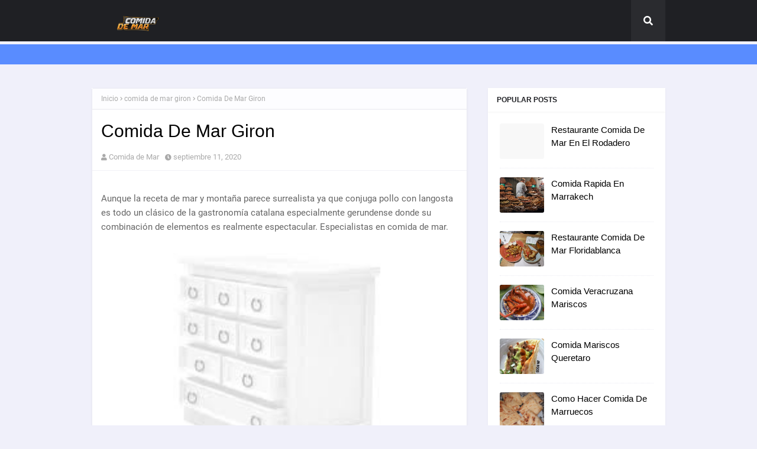

--- FILE ---
content_type: text/html; charset=utf-8
request_url: https://www.google.com/recaptcha/api2/aframe
body_size: 267
content:
<!DOCTYPE HTML><html><head><meta http-equiv="content-type" content="text/html; charset=UTF-8"></head><body><script nonce="NEpfv2w-Y_48Iaq66EbGkg">/** Anti-fraud and anti-abuse applications only. See google.com/recaptcha */ try{var clients={'sodar':'https://pagead2.googlesyndication.com/pagead/sodar?'};window.addEventListener("message",function(a){try{if(a.source===window.parent){var b=JSON.parse(a.data);var c=clients[b['id']];if(c){var d=document.createElement('img');d.src=c+b['params']+'&rc='+(localStorage.getItem("rc::a")?sessionStorage.getItem("rc::b"):"");window.document.body.appendChild(d);sessionStorage.setItem("rc::e",parseInt(sessionStorage.getItem("rc::e")||0)+1);localStorage.setItem("rc::h",'1768893417928');}}}catch(b){}});window.parent.postMessage("_grecaptcha_ready", "*");}catch(b){}</script></body></html>

--- FILE ---
content_type: text/javascript; charset=UTF-8
request_url: https://www.comidademar.com/feeds/posts/default?max-results=3&start-index=2&alt=json-in-script&callback=jQuery1124010307000656599286_1768893408773&_=1768893408774
body_size: 12215
content:
// API callback
jQuery1124010307000656599286_1768893408773({"version":"1.0","encoding":"UTF-8","feed":{"xmlns":"http://www.w3.org/2005/Atom","xmlns$openSearch":"http://a9.com/-/spec/opensearchrss/1.0/","xmlns$blogger":"http://schemas.google.com/blogger/2008","xmlns$georss":"http://www.georss.org/georss","xmlns$gd":"http://schemas.google.com/g/2005","xmlns$thr":"http://purl.org/syndication/thread/1.0","id":{"$t":"tag:blogger.com,1999:blog-1461798954895791728"},"updated":{"$t":"2024-12-18T19:17:10.052-08:00"},"category":[{"term":"comida de marruecos con hakima"},{"term":"comida de marruecos tajine"},{"term":"comida marroqui tipica de ramadan"},{"term":"comida marroquí cuscús"},{"term":"comida tipica de mar del plata"},{"term":"comida tipica de marruecos cuscus"},{"term":"comidas de mariscos faciles"},{"term":"marruecos comidas y bebidas tipicas"},{"term":"restaurante de comida de mar en cali"},{"term":"restaurantes de comida de mar bogota"},{"term":"restaurantes de comida de mar en cali"},{"term":"comer marisco galicia buen precio"},{"term":"comida de mar a domicilio bogotá"},{"term":"comida de mar del plata"},{"term":"comida de mar y tierra animada"},{"term":"comida de mariscos y pescados"},{"term":"comida de marruecos"},{"term":"comida de marruecos con pollo"},{"term":"comida de martes"},{"term":"comida de ramadan marroqui"},{"term":"comida marroqui tipica"},{"term":"comida marroquí a domicilio"},{"term":"comida marroquí a domicilio madrid"},{"term":"comida marroquí a domicilio málaga"},{"term":"comida marroquí alhaurín dela torre"},{"term":"comida marroquí tajine"},{"term":"comidas de mar en ingles"},{"term":"comidas de mar y tierra"},{"term":"comidas de maracaibo"},{"term":"comidas de mariscos y pescados"},{"term":"comidas de marruecos"},{"term":"comidas de martes"},{"term":"comidas tipicas de marruecos y sus nombres"},{"term":"comidas tradicionales de marruecos"},{"term":"del agua bello comida de mar antioquia"},{"term":"imagenes de comida de mar y tierra"},{"term":"imagenes de comida de mariscos"},{"term":"marrakesh comida marroquí"},{"term":"marrakesh comida marroquí chapinero"},{"term":"marruecos comida tipica recetas"},{"term":"nombres de comida de mariscos"},{"term":"ramadan comida de marruecos"},{"term":"recetas de comida de mariscos"},{"term":"restaurante de comida de mar en barranquilla"},{"term":"restaurante de comida de mar en bogota"},{"term":"tajine comida tipica de marruecos"},{"term":"actividad 2 comida de mar y tierra"},{"term":"beneficios de comer mariscos y pescados"},{"term":"borde marcos de comidas rapidas"},{"term":"casa de comidas huerta mar"},{"term":"casa de comidas marcos paz"},{"term":"cocina de mariscos salamanca guanajuato"},{"term":"cocina integral marruecos 2.40 contemporáneo"},{"term":"cocina marroqui facil con damya"},{"term":"cocina marroqui kefta"},{"term":"cocina marroqui youtube"},{"term":"cocina marruecos coppel"},{"term":"comer marisco a coruña"},{"term":"comer marisco albufeira"},{"term":"comer marisco algarve"},{"term":"comer marisco asturias"},{"term":"comer marisco barato en pontevedra"},{"term":"comer marisco galicia"},{"term":"comer marisco gijon"},{"term":"comer marisco isla cristina"},{"term":"comer marisco malaga"},{"term":"comer marisco norte portugal"},{"term":"comer marisco o grove"},{"term":"comer marisco olhao"},{"term":"comer marisco oporto"},{"term":"comer marisco ourense"},{"term":"comer marisco ribadesella"},{"term":"comer marisco tavira"},{"term":"comer marisco tenerife"},{"term":"comer marisco valencia"},{"term":"comer marisco viana do castelo"},{"term":"comer marisco vigo barato"},{"term":"comer marisco viveiro"},{"term":"comer marisco y beber agua"},{"term":"comer mariscos biblia"},{"term":"comer mariscos durante el embarazo"},{"term":"comer mariscos durante el periodo menstrual"},{"term":"comer mariscos durante la lactancia"},{"term":"comer mariscos en la lactancia"},{"term":"comer mariscos en la noche"},{"term":"comer mariscos en la noche es malo"},{"term":"comer mariscos en la noche hace daño"},{"term":"comer mariscos lactancia"},{"term":"comer mariscos meses con r"},{"term":"comer mariscos tomando antibiotico"},{"term":"comer mariscos y dormir"},{"term":"comida 24 horas roquetas de mar"},{"term":"comida a domicilio arenys de mar"},{"term":"comida a domicilio cabrera de mar"},{"term":"comida a domicilio en canet de mar"},{"term":"comida a domicilio en lloret de mar"},{"term":"comida a domicilio en premia de mar"},{"term":"comida a domicilio gavà mar"},{"term":"comida a domicilio l'ametlla de mar"},{"term":"comida a domicilio lloret de mar"},{"term":"comida a domicilio tossa de mar"},{"term":"comida a domicilio urbanizacion roquetas de mar"},{"term":"comida a domicilio vilassar de mar"},{"term":"comida afrodisiaca mariscos"},{"term":"comida callejera marruecos"},{"term":"comida casera a domicilio roquetas de mar"},{"term":"comida china a domicilio lloret de mar"},{"term":"comida china a domicilio pineda de mar"},{"term":"comida china a domicilio vilassar de mar"},{"term":"comida cielo mar y tierra"},{"term":"comida con mariscos recetas faciles"},{"term":"comida cuscus marruecos"},{"term":"comida de mar"},{"term":"comida de mar 7 de agosto"},{"term":"comida de mar a domicilio cali"},{"term":"comida de mar a domicilio en bogota"},{"term":"comida de mar animada"},{"term":"comida de mar armenia domicilio"},{"term":"comida de mar armenia quindío"},{"term":"comida de mar barrancabermeja"},{"term":"comida de mar barranquilla"},{"term":"comida de mar barranquilla atlántico"},{"term":"comida de mar bello domicilios"},{"term":"comida de mar bogota domicilios"},{"term":"comida de mar bogota sur"},{"term":"comida de mar bucaramanga"},{"term":"comida de mar bucaramanga san francisco"},{"term":"comida de mar buga"},{"term":"comida de mar cartagena"},{"term":"comida de mar cartago valle"},{"term":"comida de mar centro cali"},{"term":"comida de mar centro de cali"},{"term":"comida de mar chapinero"},{"term":"comida de mar ciudad jardin cali"},{"term":"comida de mar cucuta"},{"term":"comida de mar domicilio medellin"},{"term":"comida de mar domicilios"},{"term":"comida de mar domicilios bogota"},{"term":"comida de mar duitama"},{"term":"comida de mar en barranquilla"},{"term":"comida de mar en belen medellín"},{"term":"comida de mar en cali alameda"},{"term":"comida de mar en cali domicilio"},{"term":"comida de mar en cartagena"},{"term":"comida de mar en dosquebradas"},{"term":"comida de mar en ingles"},{"term":"comida de mar en ingles y español"},{"term":"comida de mar en kennedy"},{"term":"comida de mar en laureles medellin"},{"term":"comida de mar en medellin"},{"term":"comida de mar en pereira"},{"term":"comida de mar envigado"},{"term":"comida de mar facil de preparar"},{"term":"comida de mar florencia caqueta"},{"term":"comida de mar floridablanca"},{"term":"comida de mar fontibon"},{"term":"comida de mar fotos"},{"term":"comida de mar fuera de bogota"},{"term":"comida de mar funza"},{"term":"comida de mar fácil"},{"term":"comida de mar giron"},{"term":"comida de mar gran estacion"},{"term":"comida de mar granada armenia"},{"term":"comida de mar granada cali"},{"term":"comida de mar ibague"},{"term":"comida de mar imagenes"},{"term":"comida de mar ingredientes"},{"term":"comida de mar ipiales"},{"term":"comida de mar jamundi"},{"term":"comida de mar la 80"},{"term":"comida de mar la dorada"},{"term":"comida de mar la pradera"},{"term":"comida de mar langosta"},{"term":"comida de mar laureles"},{"term":"comida de mar laureles medellin"},{"term":"comida de mar llano grande"},{"term":"comida de mar manizales"},{"term":"comida de mar medellin domicilios"},{"term":"comida de mar medellin tulio recomienda"},{"term":"comida de mar modelia"},{"term":"comida de mar montenegro"},{"term":"comida de mar nombres"},{"term":"comida de mar norte cali"},{"term":"comida de mar palmira"},{"term":"comida de mar pasto domicilios"},{"term":"comida de mar piedecuesta"},{"term":"comida de mar platos"},{"term":"comida de mar por el estadio medellin"},{"term":"comida de mar puerta del norte"},{"term":"comida de mar real de minas"},{"term":"comida de mar restaurante"},{"term":"comida de mar rionegro"},{"term":"comida de mar sabaneta"},{"term":"comida de mar san antonio cali"},{"term":"comida de mar san francisco"},{"term":"comida de mar santa rosa de cabal"},{"term":"comida de mar sincelejo"},{"term":"comida de mar sur cali"},{"term":"comida de mar usaquen"},{"term":"comida de mar valle del lili"},{"term":"comida de mar valledupar"},{"term":"comida de mar vector"},{"term":"comida de mar villamaria"},{"term":"comida de mar villas de granada"},{"term":"comida de mar viva envigado"},{"term":"comida de mar y de tierra"},{"term":"comida de mar y tierra"},{"term":"comida de mar y tierra collage"},{"term":"comida de mar y tierra dibujos"},{"term":"comida de mar y tierra ecuador"},{"term":"comida de mar y tierra ecuador collage"},{"term":"comida de mar y tierra encebollado"},{"term":"comida de mar yopal"},{"term":"comida de mar yumbo"},{"term":"comida de mar zarzal"},{"term":"comida de mar zipaquira"},{"term":"comida de mariposas"},{"term":"comida de mariquitas"},{"term":"comida de marisco"},{"term":"comida de marisco barranquilla"},{"term":"comida de mariscos"},{"term":"comida de mariscos a domicilio"},{"term":"comida de mariscos animada"},{"term":"comida de mariscos cerca de mi ubicación"},{"term":"comida de mariscos cerca de mí"},{"term":"comida de mariscos en cancun"},{"term":"comida de mariscos en china"},{"term":"comida de mariscos en miami"},{"term":"comida de mariscos near me"},{"term":"comida de mariscos para fiestas"},{"term":"comida de marroqui"},{"term":"comida de marruecos fácil de hacer"},{"term":"comida de marruecos recetas"},{"term":"comida de marruecos tipica"},{"term":"comida de marruecos youtube"},{"term":"comida de marsella"},{"term":"comida de maruecos"},{"term":"comida de perro a domicilio viña del mar"},{"term":"comida domicilio pineda de mar"},{"term":"comida domicilio vilassar de mar"},{"term":"comida en marrakech"},{"term":"comida halal lloret de mar"},{"term":"comida mar y montaña"},{"term":"comida mariscos quito"},{"term":"comida marroqui"},{"term":"comida marroqui a domicilio madrid"},{"term":"comida marroqui a domicilio sevilla"},{"term":"comida marroqui alicante"},{"term":"comida marroqui benalmadena"},{"term":"comida marroqui benidorm"},{"term":"comida marroqui castellon"},{"term":"comida marroqui cdmx"},{"term":"comida marroqui cerca de mi"},{"term":"comida marroqui ceuta"},{"term":"comida marroqui cordoba"},{"term":"comida marroqui domicilio"},{"term":"comida marroqui dulces"},{"term":"comida marroqui en ingles"},{"term":"comida marroqui en malaga"},{"term":"comida marroqui en sevilla"},{"term":"comida marroqui en valencia"},{"term":"comida marroqui facil de hacer"},{"term":"comida marroqui fuengirola"},{"term":"comida marroqui granada"},{"term":"comida marroqui guadalajara"},{"term":"comida marroqui jerez"},{"term":"comida marroqui leganes"},{"term":"comida marroqui madrid"},{"term":"comida marroqui murcia"},{"term":"comida marroqui online"},{"term":"comida marroqui para llevar almeria"},{"term":"comida marroqui para llevar malaga"},{"term":"comida marroqui pollo"},{"term":"comida marroqui pontevedra"},{"term":"comida marroqui recetas"},{"term":"comida marroqui recetas faciles"},{"term":"comida marroqui reus"},{"term":"comida marroqui sabadell"},{"term":"comida marroqui santiago"},{"term":"comida marroqui sevilla"},{"term":"comida marroqui tajine"},{"term":"comida marroqui tenerife"},{"term":"comida marroqui terrassa"},{"term":"comida marroqui valencia"},{"term":"comida marroqui vejer"},{"term":"comida marroqui vigo"},{"term":"comida marroqui zaragoza"},{"term":"comida marroquina"},{"term":"comida marroquí"},{"term":"comida marroquí cadiz"},{"term":"comida marroquí casera"},{"term":"comida marroquí cdmx"},{"term":"comida marroquí en valencia"},{"term":"comida marroquí facil"},{"term":"comida marroquí harira"},{"term":"comida marroquí recetas"},{"term":"comida marroquí sevilla"},{"term":"comida marroquí típica de ramadán"},{"term":"comida marruecos recetas"},{"term":"comida mas tipica de marruecos"},{"term":"comida peruana mariscos fritos"},{"term":"comida rapida marroqui"},{"term":"comida restaurantes mariscos"},{"term":"comida tipica de fez marruecos"},{"term":"comida tipica de mar y tierra"},{"term":"comida tipica de martinez dela torre"},{"term":"comida tipica de martinica"},{"term":"comida tipica de santa martha"},{"term":"comida tipica marrakech"},{"term":"comida tradicional de marruecos"},{"term":"comida tradicional marroquí"},{"term":"comida típica marroquí"},{"term":"comidas de mar"},{"term":"comidas de mar a domicilio"},{"term":"comidas de mar barranquilla"},{"term":"comidas de mar cali"},{"term":"comidas de mar cucuta"},{"term":"comidas de mar del plata"},{"term":"comidas de mar en cali"},{"term":"comidas de mar en cucuta"},{"term":"comidas de mar en medellin"},{"term":"comidas de mar pasto"},{"term":"comidas de mar valledupar"},{"term":"comidas de marisco"},{"term":"comidas de mariscos"},{"term":"comidas de mariscos recetas"},{"term":"comidas de marruecos recetas"},{"term":"comidas en marrakech"},{"term":"comidas en marruecos"},{"term":"comidas marroquies faciles"},{"term":"comidas marroquies recetas"},{"term":"comidas tipicas de mar y tierra"},{"term":"comidas tipicas de maracaibo"},{"term":"comidas tipicas de maracaibo estado zulia"},{"term":"comidas tipicas de marruecos"},{"term":"comidas tipicas marruecos"},{"term":"coppel cocina integral marruecos"},{"term":"cuscus comida de marruecos"},{"term":"del agua bello comida de mar"},{"term":"erizo cocina de mariscos tijuana"},{"term":"fotos de comida de mariscos"},{"term":"fotos de comida marroqui"},{"term":"fotos de comidas de mariscos"},{"term":"frases de comida de mariscos"},{"term":"frases para comer mariscos"},{"term":"harira comida marroqui"},{"term":"historia de la comida de mar"},{"term":"imagenes de comidas de mar y tierra"},{"term":"imagenes de comidas de mariscos"},{"term":"krill comida rapida de mar"},{"term":"la sirena comida de mar cali"},{"term":"logos de restaurantes de comida de mar"},{"term":"lugares de comida mar del plata"},{"term":"mar y tierra comida peruana"},{"term":"marco legal de comidas rapidas"},{"term":"marcos de comidas rapidas"},{"term":"marruecos comida y costumbres"},{"term":"marruecos comidas tipicas"},{"term":"mejores restaurantes comida de mar medellin"},{"term":"menu de comida de mariscos"},{"term":"nombres de restaurantes de comida de mar"},{"term":"plato de comida mar y tierra"},{"term":"platos de comida de mariscos"},{"term":"recetas comida de mar"},{"term":"recetas comida de mar colombia"},{"term":"refugio marino restaurante campestre comida de mar"},{"term":"restaurante comida de mar 7 de agosto"},{"term":"restaurante comida de mar alameda"},{"term":"restaurante comida de mar armenia"},{"term":"restaurante comida de mar barranquilla"},{"term":"restaurante comida de mar bello"},{"term":"restaurante comida de mar bogota calle 69"},{"term":"restaurante comida de mar buga"},{"term":"restaurante comida de mar calle 80"},{"term":"restaurante comida de mar cartagena"},{"term":"restaurante comida de mar chapinero"},{"term":"restaurante comida de mar ciudad jardín cali"},{"term":"restaurante comida de mar cucuta"},{"term":"restaurante comida de mar dosquebradas"},{"term":"restaurante comida de mar en armenia"},{"term":"restaurante comida de mar en barranquilla"},{"term":"restaurante comida de mar en la mayorista"},{"term":"restaurante comida de mar envigado"},{"term":"restaurante comida de mar estadio medellin"},{"term":"restaurante comida de mar floridablanca"},{"term":"restaurante comida de mar fontibon"},{"term":"restaurante comida de mar ibague"},{"term":"restaurante comida de mar itagui"},{"term":"restaurante comida de mar laureles"},{"term":"restaurante comida de mar laureles medellín"},{"term":"restaurante comida de mar manizales"},{"term":"restaurante comida de mar medellin"},{"term":"restaurante comida de mar monteria"},{"term":"restaurante comida de mar pasto"},{"term":"restaurante comida de mar pereira"},{"term":"restaurante comida de mar santa marta"},{"term":"restaurante comida de mar sincelejo"},{"term":"restaurante comida de mar suba"},{"term":"restaurante comida de mar tulua"},{"term":"restaurante comida de mar tunja"},{"term":"restaurante comida de mar valledupar"},{"term":"restaurante comida de mar villavicencio"},{"term":"restaurante comida de mar yumbo"},{"term":"restaurante de comida de mar"},{"term":"restaurante de comida de mar en armenia"},{"term":"restaurante de comida de mar en bucaramanga"},{"term":"restaurante de comida de mar en cartago valle"},{"term":"restaurante de comida de mar en laureles"},{"term":"restaurante de comida de mar en medellin"},{"term":"restaurante de comida de mar en pereira"},{"term":"restaurante de comida de mar en piedecuesta"},{"term":"restaurante willys comida de mar cali"},{"term":"restaurantes comida de mar afueras de bogota"},{"term":"restaurantes comida de mar bogota economicos"},{"term":"restaurantes comida de mar cali domicilios"},{"term":"restaurantes comida de mar domicilios"},{"term":"restaurantes comida de mar medellin"},{"term":"restaurantes comida de mar norte bogota"},{"term":"restaurantes comida de mar pitalito"},{"term":"restaurantes de comida de mar a domicilio"},{"term":"restaurantes de comida de mar barranquilla"},{"term":"restaurantes de comida de mar cali sur"},{"term":"restaurantes de comida de mar cartagena"},{"term":"restaurantes de comida de mar en barrancabermeja"},{"term":"restaurantes de comida de mar en bello"},{"term":"restaurantes de comida de mar en bello antioquia"},{"term":"restaurantes de comida de mar en cartago valle"},{"term":"restaurantes de comida de mar en chapinero"},{"term":"restaurantes de comida de mar en neiva huila"},{"term":"sefa comida marroqui"},{"term":"sefa comida marroquí"},{"term":"tajin comida marroqui ingredientes"},{"term":"tajine comida de marruecos"},{"term":"tallin comida marroqui"},{"term":"tipos de comida de mar"},{"term":"tradicional comida de marruecos"},{"term":"wills comida de mar"}],"title":{"type":"text","$t":"Comida de Mar"},"subtitle":{"type":"html","$t":""},"link":[{"rel":"http://schemas.google.com/g/2005#feed","type":"application/atom+xml","href":"https:\/\/www.comidademar.com\/feeds\/posts\/default"},{"rel":"self","type":"application/atom+xml","href":"https:\/\/www.blogger.com\/feeds\/1461798954895791728\/posts\/default?alt=json-in-script\u0026start-index=2\u0026max-results=3"},{"rel":"alternate","type":"text/html","href":"https:\/\/www.comidademar.com\/"},{"rel":"hub","href":"http://pubsubhubbub.appspot.com/"},{"rel":"previous","type":"application/atom+xml","href":"https:\/\/www.blogger.com\/feeds\/1461798954895791728\/posts\/default?alt=json-in-script\u0026start-index=1\u0026max-results=3"},{"rel":"next","type":"application/atom+xml","href":"https:\/\/www.blogger.com\/feeds\/1461798954895791728\/posts\/default?alt=json-in-script\u0026start-index=5\u0026max-results=3"}],"author":[{"name":{"$t":"Comida de Mar"},"uri":{"$t":"http:\/\/www.blogger.com\/profile\/08120824392621323394"},"email":{"$t":"noreply@blogger.com"},"gd$image":{"rel":"http://schemas.google.com/g/2005#thumbnail","width":"16","height":"16","src":"https:\/\/img1.blogblog.com\/img\/b16-rounded.gif"}}],"generator":{"version":"7.00","uri":"http://www.blogger.com","$t":"Blogger"},"openSearch$totalResults":{"$t":"587"},"openSearch$startIndex":{"$t":"2"},"openSearch$itemsPerPage":{"$t":"3"},"entry":[{"id":{"$t":"tag:blogger.com,1999:blog-1461798954895791728.post-692543248066165184"},"published":{"$t":"2021-01-08T02:33:00.000-08:00"},"updated":{"$t":"2021-01-08T02:33:00.659-08:00"},"category":[{"scheme":"http://www.blogger.com/atom/ns#","term":"comida de mar villas de granada"}],"title":{"type":"text","$t":"Comida De Mar Villas De Granada"},"content":{"type":"html","$t":" \u003Cp\u003ELas villas en granada encuentra toda la información sobre este restaurante. Recomendaciones de los mejores restaurantes comidas rápidas hamburguesas en villas de granada bogotá.\u003C\/p\u003E\u003Cp\u003E\u003Ca href=\"https:\/\/i.pinimg.com\/originals\/66\/1d\/f8\/661df8ddd954176b1497154fc038a2f6.png\"\u003E\u003Cimg class=\"img-fluid\" src=\"https:\/\/i.pinimg.com\/originals\/66\/1d\/f8\/661df8ddd954176b1497154fc038a2f6.png\" width=\"100%\" onerror=\"this.onerror=null;this.src='https:\/\/encrypted-tbn0.gstatic.com\/images?q=tbn:ANd9GcQh_l3eQ5xwiPy07kGEXjmjgmBKBRB7H2mRxCGhv1tFWg5c_mWT';\"\u003E\u003C\/a\u003E  Mediterranea De Andrei  \u003C\/p\u003E\u003Ch3\u003ERecomendaciones fotos horarios y más sobre restaurantes comidas rápidas en villas de granada cívico bogotá.\u003C\/h3\u003E\u003Cimg src=\"https:\/\/i.pinimg.com\/originals\/4e\/87\/d6\/4e87d62d0e6b2ef32e1254e61355b109.jpg\" width=\"100%\" align=\"left\" style=\"margin-right: 8px;margin-bottom: 8px;\"\u003E\u003Cp\u003E\u003Cstrong\u003EComida de mar villas de granada\u003C\/strong\u003E. No puedes irte de este rincón de andalucía sin probar esta comida típica de almería. 3 postres típicos de almería. La ballenita comida de mar granada.    \u003C\/p\u003E\u003Cp\u003E      Fotos opiniones de usuarios menú y precios en eltenedor. Sin embargo en las mesas almerienses no falta el dulce y los postres. Consulta opiniones sobre la ballenita comida de mar con puntuación 5 de 5 y clasificado en tripadvisor n 1 de 7 restaurantes en granada.    \u003C\/p\u003E\u003Cp\u003E      Recomendaciones de los mejores restaurantes comidas rápidas en villas de granada bogotá. Cuenta con diferentes versiones en otras provincias cercanas como murcia o córdoba igual de buenas. Reserva mar de brassas granada en tripadvisor.    \u003C\/p\u003E\u003Cp\u003E      Consulta 31 opiniones sobre mar de brassas con puntuación 4 de 5 y clasificado en tripadvisor n 1 100 de 1 716 restaurantes en granada. Recomendaciones de los mejores restaurantes corrientazos en villas de granada bogotá. Villas de granada engativá.    \u003C\/p\u003E\u003Cp\u003E      Recomendaciones fotos horarios y más sobre restaurantes comidas rápidas hamburguesas en villas de granada cívico bogotá. Mar de astrid es un majestuoso complejo residencial situado en la exclusiva zona de la costa tropical de motril en el campo de golf los moriscos de playa granada compuesto por 165 viviendas que será ejecutado en dos fases diferenciadas. Almería es una tierra de campo y de mar.    \u003C\/p\u003E\u003Cp\u003E      La vivienda tipo más extendida consta de dos dormitorios y dos baños amplia zona de cocina y salón. La gastronomía y comida típica de granada se compone de platos compuestos principalmente por productos frescos la región como las verduras de su vega las carnes para los platos de cuchara guisos o frituras también hay que destacar la importancia que tiene en el tapeo en los bares de granada y es que la gastronomía es uno de los grandes atractivos de la provincia de granada. Recomendaciones fotos horarios y más sobre restaurantes corrientazos en villas de granada cívico bogotá.    \u003C\/p\u003E\u003Ca name='more'\u003E\u003C\/a\u003E\u003Cp\u003E\u003Ca href=\"https:\/\/i.pinimg.com\/originals\/93\/7e\/2b\/937e2b95332efda544e3f7f801e50298.png\"\u003E\u003Cimg class=\"img-fluid\" src=\"https:\/\/i.pinimg.com\/originals\/93\/7e\/2b\/937e2b95332efda544e3f7f801e50298.png\" width=\"100%\" onerror=\"this.onerror=null;this.src='https:\/\/encrypted-tbn0.gstatic.com\/images?q=tbn:ANd9GcQh_l3eQ5xwiPy07kGEXjmjgmBKBRB7H2mRxCGhv1tFWg5c_mWT';\"\u003E\u003C\/a\u003E  Marmitako De Bonito O Atun Facil Y Jugoso Recetas Cenas Rapidas Recetas De Pescado Faciles Comidas Con Pescado  \u003C\/p\u003E\u003Cp\u003E\u003Ca href=\"https:\/\/i.pinimg.com\/originals\/cb\/7b\/5b\/cb7b5b887c7246f4d994da6dfa0f09d1.jpg\"\u003E\u003Cimg class=\"img-fluid\" src=\"https:\/\/i.pinimg.com\/originals\/cb\/7b\/5b\/cb7b5b887c7246f4d994da6dfa0f09d1.jpg\" width=\"100%\" onerror=\"this.onerror=null;this.src='https:\/\/encrypted-tbn0.gstatic.com\/images?q=tbn:ANd9GcQh_l3eQ5xwiPy07kGEXjmjgmBKBRB7H2mRxCGhv1tFWg5c_mWT';\"\u003E\u003C\/a\u003E  Restaurante Casa Marina Un Mar De Sabores Ubicado En Villas De Granada De Bogota En 2020 Restaurante Colombiano Restaurantes Restaurante Casa  \u003C\/p\u003E\u003Cp\u003E\u003Ca href=\"https:\/\/i.pinimg.com\/600x315\/b5\/51\/ba\/b551babd0c5b178a698fbfc2f0c9e9dd.jpg\"\u003E\u003Cimg class=\"img-fluid\" src=\"https:\/\/i.pinimg.com\/600x315\/b5\/51\/ba\/b551babd0c5b178a698fbfc2f0c9e9dd.jpg\" width=\"100%\" onerror=\"this.onerror=null;this.src='https:\/\/encrypted-tbn0.gstatic.com\/images?q=tbn:ANd9GcQh_l3eQ5xwiPy07kGEXjmjgmBKBRB7H2mRxCGhv1tFWg5c_mWT';\"\u003E\u003C\/a\u003E  More Than Luxury Villas  \u003C\/p\u003E\u003Cp\u003E\u003Ca href=\"https:\/\/i.pinimg.com\/originals\/bc\/4f\/3d\/bc4f3dd3b79b1f77e56efd77a89579c2.jpg\"\u003E\u003Cimg class=\"img-fluid\" src=\"https:\/\/i.pinimg.com\/originals\/bc\/4f\/3d\/bc4f3dd3b79b1f77e56efd77a89579c2.jpg\" width=\"100%\" onerror=\"this.onerror=null;this.src='https:\/\/encrypted-tbn0.gstatic.com\/images?q=tbn:ANd9GcQh_l3eQ5xwiPy07kGEXjmjgmBKBRB7H2mRxCGhv1tFWg5c_mWT';\"\u003E\u003C\/a\u003E  Lecrin Valley Villa Rental Granada Spain Google Chipirones Buen Provecho  \u003C\/p\u003E\u003Cp\u003E\u003Ca href=\"https:\/\/i.pinimg.com\/originals\/6c\/37\/0c\/6c370ce0b30ce6c32dd5bbacf38fcf2f.jpg\"\u003E\u003Cimg class=\"img-fluid\" src=\"https:\/\/i.pinimg.com\/originals\/6c\/37\/0c\/6c370ce0b30ce6c32dd5bbacf38fcf2f.jpg\" width=\"100%\" onerror=\"this.onerror=null;this.src='https:\/\/encrypted-tbn0.gstatic.com\/images?q=tbn:ANd9GcQh_l3eQ5xwiPy07kGEXjmjgmBKBRB7H2mRxCGhv1tFWg5c_mWT';\"\u003E\u003C\/a\u003E  Calamares Apanados Restaurante 55 Calamares Restaurantes  \u003C\/p\u003E\u003Cp\u003E\u003Ca href=\"https:\/\/i.pinimg.com\/originals\/97\/de\/8a\/97de8a29850421a5ccc6e35cdb554682.jpg\"\u003E\u003Cimg class=\"img-fluid\" src=\"https:\/\/i.pinimg.com\/originals\/97\/de\/8a\/97de8a29850421a5ccc6e35cdb554682.jpg\" width=\"100%\" onerror=\"this.onerror=null;this.src='https:\/\/encrypted-tbn0.gstatic.com\/images?q=tbn:ANd9GcQh_l3eQ5xwiPy07kGEXjmjgmBKBRB7H2mRxCGhv1tFWg5c_mWT';\"\u003E\u003C\/a\u003E  Pin De Irinaouirina En Beautiful World Greece Recetas Con Marisco Almejas Mariscos  \u003C\/p\u003E\u003Cp\u003E\u003Ca href=\"https:\/\/i.pinimg.com\/736x\/b0\/7b\/73\/b07b733c421647b1d6118f90c1f2599e.jpg\"\u003E\u003Cimg class=\"img-fluid\" src=\"https:\/\/i.pinimg.com\/736x\/b0\/7b\/73\/b07b733c421647b1d6118f90c1f2599e.jpg\" width=\"100%\" onerror=\"this.onerror=null;this.src='https:\/\/encrypted-tbn0.gstatic.com\/images?q=tbn:ANd9GcQh_l3eQ5xwiPy07kGEXjmjgmBKBRB7H2mRxCGhv1tFWg5c_mWT';\"\u003E\u003C\/a\u003E  Pin En Casa Rural Con Encanto En El Valle De Lecrin  \u003C\/p\u003E\u003Cp\u003E\u003Ca href=\"https:\/\/i.pinimg.com\/originals\/a1\/30\/bd\/a130bddea73f880277a24306fa899f16.jpg\"\u003E\u003Cimg class=\"img-fluid\" src=\"https:\/\/i.pinimg.com\/originals\/a1\/30\/bd\/a130bddea73f880277a24306fa899f16.jpg\" width=\"100%\" onerror=\"this.onerror=null;this.src='https:\/\/encrypted-tbn0.gstatic.com\/images?q=tbn:ANd9GcQh_l3eQ5xwiPy07kGEXjmjgmBKBRB7H2mRxCGhv1tFWg5c_mWT';\"\u003E\u003C\/a\u003E  Central Cevicheria Comida Etnica Restaurantes Cartas Restaurante  \u003C\/p\u003E\u003Cp\u003E\u003Ca href=\"https:\/\/i.pinimg.com\/originals\/22\/da\/52\/22da527cc3b5eec64d447d17a5c5e84b.jpg\"\u003E\u003Cimg class=\"img-fluid\" src=\"https:\/\/i.pinimg.com\/originals\/22\/da\/52\/22da527cc3b5eec64d447d17a5c5e84b.jpg\" width=\"100%\" onerror=\"this.onerror=null;this.src='https:\/\/encrypted-tbn0.gstatic.com\/images?q=tbn:ANd9GcQh_l3eQ5xwiPy07kGEXjmjgmBKBRB7H2mRxCGhv1tFWg5c_mWT';\"\u003E\u003C\/a\u003E  Discover The Top 10 Things To Do In Vigo A Gorgeous Port City In Galicia Spain See Where To Eat What To See And Where To Sho Spain Food Things  \u003C\/p\u003E\u003Cp\u003E\u003Ca href=\"https:\/\/i.pinimg.com\/originals\/4e\/87\/d6\/4e87d62d0e6b2ef32e1254e61355b109.jpg\"\u003E\u003Cimg class=\"img-fluid\" src=\"https:\/\/i.pinimg.com\/originals\/4e\/87\/d6\/4e87d62d0e6b2ef32e1254e61355b109.jpg\" width=\"100%\" onerror=\"this.onerror=null;this.src='https:\/\/encrypted-tbn0.gstatic.com\/images?q=tbn:ANd9GcQh_l3eQ5xwiPy07kGEXjmjgmBKBRB7H2mRxCGhv1tFWg5c_mWT';\"\u003E\u003C\/a\u003E  Deliciosos Caracoles Del Aliatar Albayzin Granada Food Fruit Keto  \u003C\/p\u003E\u003Cp\u003E\u003Ca href=\"https:\/\/i.pinimg.com\/originals\/7f\/71\/f8\/7f71f8025d6466965490cca50963590e.png\"\u003E\u003Cimg class=\"img-fluid\" src=\"https:\/\/i.pinimg.com\/originals\/7f\/71\/f8\/7f71f8025d6466965490cca50963590e.png\" width=\"100%\" onerror=\"this.onerror=null;this.src='https:\/\/encrypted-tbn0.gstatic.com\/images?q=tbn:ANd9GcQh_l3eQ5xwiPy07kGEXjmjgmBKBRB7H2mRxCGhv1tFWg5c_mWT';\"\u003E\u003C\/a\u003E  Criterion  \u003C\/p\u003E\u003Cp\u003E\u003Ca href=\"https:\/\/i.pinimg.com\/originals\/aa\/a1\/eb\/aaa1eb2907bd18009462f334fbacbc78.jpg\"\u003E\u003Cimg class=\"img-fluid\" src=\"https:\/\/i.pinimg.com\/originals\/aa\/a1\/eb\/aaa1eb2907bd18009462f334fbacbc78.jpg\" width=\"100%\" onerror=\"this.onerror=null;this.src='https:\/\/encrypted-tbn0.gstatic.com\/images?q=tbn:ANd9GcQh_l3eQ5xwiPy07kGEXjmjgmBKBRB7H2mRxCGhv1tFWg5c_mWT';\"\u003E\u003C\/a\u003E  Restaurante Casa Marina Un Mar De Sabores Ubicado En Villas De Granada De Bogota En 2020 Restaurante Casa Restaurante Colombiano Productos Innovadores  \u003C\/p\u003E\u003Cp\u003E\u003Ca href=\"https:\/\/i.pinimg.com\/originals\/5b\/c4\/d3\/5bc4d36bc925e890ca56d3206a6df87a.jpg\"\u003E\u003Cimg class=\"img-fluid\" src=\"https:\/\/i.pinimg.com\/originals\/5b\/c4\/d3\/5bc4d36bc925e890ca56d3206a6df87a.jpg\" width=\"100%\" onerror=\"this.onerror=null;this.src='https:\/\/encrypted-tbn0.gstatic.com\/images?q=tbn:ANd9GcQh_l3eQ5xwiPy07kGEXjmjgmBKBRB7H2mRxCGhv1tFWg5c_mWT';\"\u003E\u003C\/a\u003E  Pin En Food Porn  \u003C\/p\u003E\u003Cp\u003E\u003Ca href=\"https:\/\/i.pinimg.com\/originals\/03\/bb\/cc\/03bbcca5a1402669151b328ac9f7b3ed.jpg\"\u003E\u003Cimg class=\"img-fluid\" src=\"https:\/\/i.pinimg.com\/originals\/03\/bb\/cc\/03bbcca5a1402669151b328ac9f7b3ed.jpg\" width=\"100%\" onerror=\"this.onerror=null;this.src='https:\/\/encrypted-tbn0.gstatic.com\/images?q=tbn:ANd9GcQh_l3eQ5xwiPy07kGEXjmjgmBKBRB7H2mRxCGhv1tFWg5c_mWT';\"\u003E\u003C\/a\u003E  Pin De Esperanza Rodriguez En Recetas Interesantes En 2020 Corazones De Alcachofa Alcachofas Comida Etnica  \u003C\/p\u003E\u003Cp\u003E\u003Ca href=\"https:\/\/i.pinimg.com\/originals\/e5\/05\/c2\/e505c21eb85e24c7c83ab35a1998c537.jpg\"\u003E\u003Cimg class=\"img-fluid\" src=\"https:\/\/i.pinimg.com\/originals\/e5\/05\/c2\/e505c21eb85e24c7c83ab35a1998c537.jpg\" width=\"100%\" onerror=\"this.onerror=null;this.src='https:\/\/encrypted-tbn0.gstatic.com\/images?q=tbn:ANd9GcQh_l3eQ5xwiPy07kGEXjmjgmBKBRB7H2mRxCGhv1tFWg5c_mWT';\"\u003E\u003C\/a\u003E  Parrillada De Mariscos Del Restaurante Coctel Del Mar De La Avenida 19 Con Calle 123 En Bogota Parrillada De Mariscos Gastronomico Restaurante Colombiano  \u003C\/p\u003E\u003Cp\u003E\u003Ca href=\"https:\/\/i.pinimg.com\/originals\/0f\/06\/e5\/0f06e5bb9e5a1fc3d52ad8d9d8c33b68.jpg\"\u003E\u003Cimg class=\"img-fluid\" src=\"https:\/\/i.pinimg.com\/originals\/0f\/06\/e5\/0f06e5bb9e5a1fc3d52ad8d9d8c33b68.jpg\" width=\"100%\" onerror=\"this.onerror=null;this.src='https:\/\/encrypted-tbn0.gstatic.com\/images?q=tbn:ANd9GcQh_l3eQ5xwiPy07kGEXjmjgmBKBRB7H2mRxCGhv1tFWg5c_mWT';\"\u003E\u003C\/a\u003E  Central Cevicheria Comida Etnica Recetas De Comida Restaurantes  \u003C\/p\u003E\u003Cp\u003E\u003Ca href=\"https:\/\/i.pinimg.com\/originals\/6f\/80\/c3\/6f80c3489198189d569599604e707478.jpg\"\u003E\u003Cimg class=\"img-fluid\" src=\"https:\/\/i.pinimg.com\/originals\/6f\/80\/c3\/6f80c3489198189d569599604e707478.jpg\" width=\"100%\" onerror=\"this.onerror=null;this.src='https:\/\/encrypted-tbn0.gstatic.com\/images?q=tbn:ANd9GcQh_l3eQ5xwiPy07kGEXjmjgmBKBRB7H2mRxCGhv1tFWg5c_mWT';\"\u003E\u003C\/a\u003E  Pin En Restaurantes Super Yummy  \u003C\/p\u003E\u003Cp\u003E\u003Ca href=\"https:\/\/i.pinimg.com\/600x315\/a9\/9b\/90\/a99b900149c36c83f3dcbfa6b4c38fe3.jpg\"\u003E\u003Cimg class=\"img-fluid\" src=\"https:\/\/i.pinimg.com\/600x315\/a9\/9b\/90\/a99b900149c36c83f3dcbfa6b4c38fe3.jpg\" width=\"100%\" onerror=\"this.onerror=null;this.src='https:\/\/encrypted-tbn0.gstatic.com\/images?q=tbn:ANd9GcQh_l3eQ5xwiPy07kGEXjmjgmBKBRB7H2mRxCGhv1tFWg5c_mWT';\"\u003E\u003C\/a\u003E  Pin En Descubriendo El Valle De Lecrin Granada  \u003C\/p\u003E\u003Cp\u003E\u003Ca href=\"https:\/\/i.pinimg.com\/originals\/9a\/bc\/22\/9abc22a9090930659e9713b7a875505b.jpg\"\u003E\u003Cimg class=\"img-fluid\" src=\"https:\/\/i.pinimg.com\/originals\/9a\/bc\/22\/9abc22a9090930659e9713b7a875505b.jpg\" width=\"100%\" onerror=\"this.onerror=null;this.src='https:\/\/encrypted-tbn0.gstatic.com\/images?q=tbn:ANd9GcQh_l3eQ5xwiPy07kGEXjmjgmBKBRB7H2mRxCGhv1tFWg5c_mWT';\"\u003E\u003C\/a\u003E  De Tapeo Por La Calle Laurel De Logrono La Rioja En Restaurante Cachetero La Mejor Comida Youtube Comida Calle Laurel Comida Etnica  \u003C\/p\u003E    \u003Cbr \/\u003E\t\t"},"link":[{"rel":"replies","type":"application/atom+xml","href":"https:\/\/www.comidademar.com\/feeds\/692543248066165184\/comments\/default","title":"Enviar comentarios"},{"rel":"replies","type":"text/html","href":"https:\/\/www.comidademar.com\/2021\/01\/comida-de-mar-villas-de-granada.html#comment-form","title":"0 comentarios"},{"rel":"edit","type":"application/atom+xml","href":"https:\/\/www.blogger.com\/feeds\/1461798954895791728\/posts\/default\/692543248066165184"},{"rel":"self","type":"application/atom+xml","href":"https:\/\/www.blogger.com\/feeds\/1461798954895791728\/posts\/default\/692543248066165184"},{"rel":"alternate","type":"text/html","href":"https:\/\/www.comidademar.com\/2021\/01\/comida-de-mar-villas-de-granada.html","title":"Comida De Mar Villas De Granada"}],"author":[{"name":{"$t":"Comida de Mar"},"uri":{"$t":"http:\/\/www.blogger.com\/profile\/08120824392621323394"},"email":{"$t":"noreply@blogger.com"},"gd$image":{"rel":"http://schemas.google.com/g/2005#thumbnail","width":"16","height":"16","src":"https:\/\/img1.blogblog.com\/img\/b16-rounded.gif"}}],"thr$total":{"$t":"0"}},{"id":{"$t":"tag:blogger.com,1999:blog-1461798954895791728.post-4743773941617284123"},"published":{"$t":"2021-01-07T11:09:00.000-08:00"},"updated":{"$t":"2021-01-07T11:09:00.216-08:00"},"title":{"type":"text","$t":"Comida Nacional De Marruecos"},"content":{"type":"html","$t":" \u003Cp\u003ELa cocina marroquí con excepción de los platos típicos hoy en día puede considerarse como una mezcla de. Marruecos tiene muchos establecimientos de restauración.\u003C\/p\u003E\u003Cp\u003E\u003Ca href=\"https:\/\/i.pinimg.com\/originals\/31\/7e\/f5\/317ef5f2579ea1639b94878d6d2ad766.jpg\"\u003E\u003Cimg class=\"img-fluid\" src=\"https:\/\/i.pinimg.com\/originals\/31\/7e\/f5\/317ef5f2579ea1639b94878d6d2ad766.jpg\" width=\"100%\" onerror=\"this.onerror=null;this.src='https:\/\/encrypted-tbn0.gstatic.com\/images?q=tbn:ANd9GcQh_l3eQ5xwiPy07kGEXjmjgmBKBRB7H2mRxCGhv1tFWg5c_mWT';\"\u003E\u003C\/a\u003E  Comida Tipica De Marruecos Su Gastronomia Tradicional Moroccan Food Food Morocco Food  \u003C\/p\u003E\u003Ch3\u003ELas mil y una delicias de marruecos marruecos es un país de buen vivir y con unos deliciosos manjares.\u003C\/h3\u003E\u003Cimg src=\"https:\/\/www.codespa.org\/app\/uploads\/cous-cous-comida-tipica-marruecos.jpg\" width=\"100%\" align=\"left\" style=\"margin-right: 8px;margin-bottom: 8px;\"\u003E\u003Cp\u003E\u003Cstrong\u003EComida nacional de marruecos\u003C\/strong\u003E. Los condimentos como la nuez moscada la cúrcuma el jengibre molido y la pimienta son ampliamente utilizados. En cuanto a las proteínas es habitual el uso de mariscos pescados cordero y pollo. También ha habido otras influencias en la gastronomía de marruecos ayudando a crear los platos por los que el país es conocido hoy en día.    \u003C\/p\u003E\u003Cp\u003E      En la comida típica de marruecos es muy común el uso de la pasta filo las especias como el comino los cereales el ras al hanut las almendras el pan de leña y la miel. Puedes encontrar vendedores de caracoles en todas las plazas principales como la de yamaa el fna de marrakech. La cocina rica y cálida se inspira en todas las delicias de oriente.    \u003C\/p\u003E\u003Cp\u003E      Entre los famosos platos marroquíes destaca el tajine. Se come casi a diario. ésta se caracteriza por el uso de las especias como el cilantro el azafrán o el comino que realzan sus platos con un toque picante de excelente sabor.    \u003C\/p\u003E\u003Cp\u003E      Loubia la popular comida callejera de marruecos. También es común el consumo de muchas frutas y verduras en la gastronomía marroquí. Marruecos es un país vibrante como se puede ver en sus gentes sus bailes y su música pero sobre todo en su comida que realmente me ha entusiasmado.    \u003C\/p\u003E\u003Cp\u003E      A partir de ahí se ha hecho popular en todo oriente medio debido a su versatilidad. Cada plato llena nuestro paladar con multitud de sabores exóticos a la vez que familiares haciendo de cada una de nuestras comidas una auténtica experiencia de viaje. Esta conocida comida callejera cuesta muy pocos dirhams.    \u003C\/p\u003E\u003Cp\u003E      Por lo general se trata de cafeterías y restaurantes que ofrecen platos de cocina local o europea. Marruecos es un país predominantemente islámico con árabes y bereberes que lo consideran su hogar y todos han participado en la formación de la cocina marroquí a través de recetas tradicionales métodos de cocina e ingredientes. Cocina nacional de marruecos.    \u003C\/p\u003E\u003Cp\u003E      Lo bueno que tienen los viajes es que aparte de aprender sobre su historia conocer a gente nueva y empaparte de una cultura distinta también están programados para probar nueva comida la gastronomía siempre es un plato apetecible en cualquier viaje y no cabe duda que el viaje a marrakech y al desierto de marruecos nos abrió las puertas a conocer unos sabores y platos exquisitos que. El cuscús está hecho de sémola de trigo y es originario de la cocina del magreb. Está considerado el plato nacional de marruecos y normalmente se sirve con verduras y algún tipo de carne.    \u003C\/p\u003E\u003Cp\u003E      La gastronomía de marruecos es el conjunto de platos e ingredientes que se consumen en el país de marruecos la culinaria marroquí se puede considerar como de gran riqueza y diversidad esto se puede deber a la interacción que ha llegado a tener con otras culturas externas. Este plato es un guiso en el que se agregan verduras carne frutas secas y todo tipo de condimentos se prepara en barro. En cada una de las ciudades también hay bares cafeterías y pizzerías.    \u003C\/p\u003E\u003Cp\u003E      Si está buscando comida nacional vale la pena visitar los bazares marroquíes o las plazas de las ciudades. Ghoulal sopa de caracoles los caracoles son una comida callejera muy común en marruecos.    \u003C\/p\u003E\u003Ca name='more'\u003E\u003C\/a\u003E\u003Cp\u003E\u003Ca href=\"https:\/\/i.pinimg.com\/600x315\/85\/83\/12\/8583126db5f26a4cfb3d504e53fc0e97.jpg\"\u003E\u003Cimg class=\"img-fluid\" src=\"https:\/\/i.pinimg.com\/600x315\/85\/83\/12\/8583126db5f26a4cfb3d504e53fc0e97.jpg\" width=\"100%\" onerror=\"this.onerror=null;this.src='https:\/\/encrypted-tbn0.gstatic.com\/images?q=tbn:ANd9GcQh_l3eQ5xwiPy07kGEXjmjgmBKBRB7H2mRxCGhv1tFWg5c_mWT';\"\u003E\u003C\/a\u003E  Pin En Food Of Morocco  \u003C\/p\u003E\u003Cp\u003E\u003Ca href=\"https:\/\/i.pinimg.com\/736x\/4a\/ba\/a2\/4abaa2cb33e8789432b320a2438b1ee2.jpg\"\u003E\u003Cimg class=\"img-fluid\" src=\"https:\/\/i.pinimg.com\/736x\/4a\/ba\/a2\/4abaa2cb33e8789432b320a2438b1ee2.jpg\" width=\"100%\" onerror=\"this.onerror=null;this.src='https:\/\/encrypted-tbn0.gstatic.com\/images?q=tbn:ANd9GcQh_l3eQ5xwiPy07kGEXjmjgmBKBRB7H2mRxCGhv1tFWg5c_mWT';\"\u003E\u003C\/a\u003E  Comida Tipica De Marruecos Comida Recetas De Comida Platos  \u003C\/p\u003E\u003Cp\u003E\u003Ca href=\"https:\/\/t1.salir.ltmcdn.com\/es\/posts\/8\/3\/0\/los_10_platos_mas_tradicionales_de_marruecos_38_1_600.jpg\"\u003E\u003Cimg class=\"img-fluid\" src=\"https:\/\/t1.salir.ltmcdn.com\/es\/posts\/8\/3\/0\/los_10_platos_mas_tradicionales_de_marruecos_38_1_600.jpg\" width=\"100%\" onerror=\"this.onerror=null;this.src='https:\/\/encrypted-tbn0.gstatic.com\/images?q=tbn:ANd9GcQh_l3eQ5xwiPy07kGEXjmjgmBKBRB7H2mRxCGhv1tFWg5c_mWT';\"\u003E\u003C\/a\u003E  10 Platos Tipicos De Marruecos  \u003C\/p\u003E\u003Cp\u003E\u003Ca href=\"https:\/\/recetasdeviajes.com\/wp-content\/uploads\/2012\/04\/soumanate_bi_leinab.jpg\"\u003E\u003Cimg class=\"img-fluid\" src=\"https:\/\/recetasdeviajes.com\/wp-content\/uploads\/2012\/04\/soumanate_bi_leinab.jpg\" width=\"100%\" onerror=\"this.onerror=null;this.src='https:\/\/encrypted-tbn0.gstatic.com\/images?q=tbn:ANd9GcQh_l3eQ5xwiPy07kGEXjmjgmBKBRB7H2mRxCGhv1tFWg5c_mWT';\"\u003E\u003C\/a\u003E  Cocina Marroqui  \u003C\/p\u003E\u003Cp\u003E\u003Ca href=\"https:\/\/i.pinimg.com\/originals\/7e\/4d\/0a\/7e4d0ad43d73a2f2e1ec170fb3d5a3fb.jpg\"\u003E\u003Cimg class=\"img-fluid\" src=\"https:\/\/i.pinimg.com\/originals\/7e\/4d\/0a\/7e4d0ad43d73a2f2e1ec170fb3d5a3fb.jpg\" width=\"100%\" onerror=\"this.onerror=null;this.src='https:\/\/encrypted-tbn0.gstatic.com\/images?q=tbn:ANd9GcQh_l3eQ5xwiPy07kGEXjmjgmBKBRB7H2mRxCGhv1tFWg5c_mWT';\"\u003E\u003C\/a\u003E  Briwat De Patatas Y Queso Comida De Marruecos Receta De Comida De Marruecos Con Hakima Receta Recetas De Comida Comida Comidas Del Mundo  \u003C\/p\u003E\u003Cp\u003E\u003Ca href=\"https:\/\/www.misiguienteviaje.com\/wp-content\/uploads\/2019\/09\/tajin-marruecos.jpg\"\u003E\u003Cimg class=\"img-fluid\" src=\"https:\/\/www.misiguienteviaje.com\/wp-content\/uploads\/2019\/09\/tajin-marruecos.jpg\" width=\"100%\" onerror=\"this.onerror=null;this.src='https:\/\/encrypted-tbn0.gstatic.com\/images?q=tbn:ANd9GcQh_l3eQ5xwiPy07kGEXjmjgmBKBRB7H2mRxCGhv1tFWg5c_mWT';\"\u003E\u003C\/a\u003E  Platos Tipicos De Marruecos Y Gastronomia Marroqui Mi Siguiente Viaje  \u003C\/p\u003E\u003Cp\u003E\u003Ca href=\"https:\/\/www.estaentumundo.com\/wp-content\/imagenes\/2013\/06\/harira.jpg\"\u003E\u003Cimg class=\"img-fluid\" src=\"https:\/\/www.estaentumundo.com\/wp-content\/imagenes\/2013\/06\/harira.jpg\" width=\"100%\" onerror=\"this.onerror=null;this.src='https:\/\/encrypted-tbn0.gstatic.com\/images?q=tbn:ANd9GcQh_l3eQ5xwiPy07kGEXjmjgmBKBRB7H2mRxCGhv1tFWg5c_mWT';\"\u003E\u003C\/a\u003E  Comida De Marruecos Los Platos Tipicos Que Debes Probar  \u003C\/p\u003E\u003Cp\u003E\u003Ca href=\"https:\/\/www.swedishnomad.com\/wp-content\/images\/2019\/09\/Fun-facts-about-Morocco.jpg\"\u003E\u003Cimg class=\"img-fluid\" src=\"https:\/\/www.swedishnomad.com\/wp-content\/images\/2019\/09\/Fun-facts-about-Morocco.jpg\" width=\"100%\" onerror=\"this.onerror=null;this.src='https:\/\/encrypted-tbn0.gstatic.com\/images?q=tbn:ANd9GcQh_l3eQ5xwiPy07kGEXjmjgmBKBRB7H2mRxCGhv1tFWg5c_mWT';\"\u003E\u003C\/a\u003E  25 Curiosidades Sobre Marruecos Swedish Nomad  \u003C\/p\u003E\u003Cp\u003E\u003Ca href=\"https:\/\/www.codespa.org\/app\/uploads\/cous-cous-comida-tipica-marruecos.jpg\"\u003E\u003Cimg class=\"img-fluid\" src=\"https:\/\/www.codespa.org\/app\/uploads\/cous-cous-comida-tipica-marruecos.jpg\" width=\"100%\" onerror=\"this.onerror=null;this.src='https:\/\/encrypted-tbn0.gstatic.com\/images?q=tbn:ANd9GcQh_l3eQ5xwiPy07kGEXjmjgmBKBRB7H2mRxCGhv1tFWg5c_mWT';\"\u003E\u003C\/a\u003E  Cous Cous Una Comida Tipica Para Celebraciones En Marruecos  \u003C\/p\u003E\u003Cp\u003E\u003Ca href=\"https:\/\/saldelarueda.com\/wp-content\/uploads\/Sopa-marruecos.jpg\"\u003E\u003Cimg class=\"img-fluid\" src=\"https:\/\/saldelarueda.com\/wp-content\/uploads\/Sopa-marruecos.jpg\" width=\"100%\" onerror=\"this.onerror=null;this.src='https:\/\/encrypted-tbn0.gstatic.com\/images?q=tbn:ANd9GcQh_l3eQ5xwiPy07kGEXjmjgmBKBRB7H2mRxCGhv1tFWg5c_mWT';\"\u003E\u003C\/a\u003E  10 Platos Tipicos De Marruecos Que No Te Puedes Perder Viajes De Aventura En Grupo  \u003C\/p\u003E\u003Cp\u003E\u003Ca href=\"https:\/\/i.pinimg.com\/600x315\/6a\/8e\/7e\/6a8e7e946dcbb9cb91f3c1d45f680660.jpg\"\u003E\u003Cimg class=\"img-fluid\" src=\"https:\/\/i.pinimg.com\/600x315\/6a\/8e\/7e\/6a8e7e946dcbb9cb91f3c1d45f680660.jpg\" width=\"100%\" onerror=\"this.onerror=null;this.src='https:\/\/encrypted-tbn0.gstatic.com\/images?q=tbn:ANd9GcQh_l3eQ5xwiPy07kGEXjmjgmBKBRB7H2mRxCGhv1tFWg5c_mWT';\"\u003E\u003C\/a\u003E  Los 10 Platos Mas Tipicos Y Deliciosos De La Gastronomia Del Magreb Que Debes Probar Si Viajas A Marruecos Varied Comida Recetas De Comida Pollo Con Verduras  \u003C\/p\u003E\u003Cp\u003E\u003Ca href=\"https:\/\/i.pinimg.com\/originals\/62\/c7\/d7\/62c7d7221f186ce6ea9bf6bfea0965c6.jpg\"\u003E\u003Cimg class=\"img-fluid\" src=\"https:\/\/i.pinimg.com\/originals\/62\/c7\/d7\/62c7d7221f186ce6ea9bf6bfea0965c6.jpg\" width=\"100%\" onerror=\"this.onerror=null;this.src='https:\/\/encrypted-tbn0.gstatic.com\/images?q=tbn:ANd9GcQh_l3eQ5xwiPy07kGEXjmjgmBKBRB7H2mRxCGhv1tFWg5c_mWT';\"\u003E\u003C\/a\u003E  Comida En Marruecos Cuaderno De Viajes Marruecos Cuadernos De Bocetos  \u003C\/p\u003E\u003Cp\u003E\u003Ca href=\"https:\/\/res.cloudinary.com\/lastminute-contenthub\/s--rT7uMW-c--\/c_limit,h_467,w_700\/f_auto\/q_auto:best\/v1\/Hub-Live\/Rumbo\/blog\/images\/574a2362-fdba-4ec3-9d1e-85282f78ffbe\"\u003E\u003Cimg class=\"img-fluid\" src=\"https:\/\/res.cloudinary.com\/lastminute-contenthub\/s--rT7uMW-c--\/c_limit,h_467,w_700\/f_auto\/q_auto:best\/v1\/Hub-Live\/Rumbo\/blog\/images\/574a2362-fdba-4ec3-9d1e-85282f78ffbe\" width=\"100%\" onerror=\"this.onerror=null;this.src='https:\/\/encrypted-tbn0.gstatic.com\/images?q=tbn:ANd9GcQh_l3eQ5xwiPy07kGEXjmjgmBKBRB7H2mRxCGhv1tFWg5c_mWT';\"\u003E\u003C\/a\u003E  Comida Marroqui 7 Platos Exquisitos Que Tienes Que Probar Blog Oficial De Rumbo Es  \u003C\/p\u003E\u003Cp\u003E\u003Ca href=\"https:\/\/www.viajea.travel\/wp-content\/uploads\/2020\/07\/couscous-neighborhood-095.jpg\"\u003E\u003Cimg class=\"img-fluid\" src=\"https:\/\/www.viajea.travel\/wp-content\/uploads\/2020\/07\/couscous-neighborhood-095.jpg\" width=\"100%\" onerror=\"this.onerror=null;this.src='https:\/\/encrypted-tbn0.gstatic.com\/images?q=tbn:ANd9GcQh_l3eQ5xwiPy07kGEXjmjgmBKBRB7H2mRxCGhv1tFWg5c_mWT';\"\u003E\u003C\/a\u003E  Que Comer En Marruecos La Mejor Guia De Viajes Viajea Travel  \u003C\/p\u003E\u003Cp\u003E\u003Ca href=\"https:\/\/lanzateyviaja.com\/wp-content\/uploads\/2020\/03\/COMIDAS-TIPICAS-DE-MARRUECOS-de-Marruecos.jpg\"\u003E\u003Cimg class=\"img-fluid\" src=\"https:\/\/lanzateyviaja.com\/wp-content\/uploads\/2020\/03\/COMIDAS-TIPICAS-DE-MARRUECOS-de-Marruecos.jpg\" width=\"100%\" onerror=\"this.onerror=null;this.src='https:\/\/encrypted-tbn0.gstatic.com\/images?q=tbn:ANd9GcQh_l3eQ5xwiPy07kGEXjmjgmBKBRB7H2mRxCGhv1tFWg5c_mWT';\"\u003E\u003C\/a\u003E\u003C\/p\u003E\u003Cp\u003E\u003Ca href=\"https:\/\/cerai.org\/wordpress\/wp-content\/uploads\/2015\/04\/comida-marruecos.jpg\"\u003E\u003Cimg class=\"img-fluid\" src=\"https:\/\/cerai.org\/wordpress\/wp-content\/uploads\/2015\/04\/comida-marruecos.jpg\" width=\"100%\" onerror=\"this.onerror=null;this.src='https:\/\/encrypted-tbn0.gstatic.com\/images?q=tbn:ANd9GcQh_l3eQ5xwiPy07kGEXjmjgmBKBRB7H2mRxCGhv1tFWg5c_mWT';\"\u003E\u003C\/a\u003E  Marruecos  \u003C\/p\u003E\u003Cp\u003E\u003Ca href=\"https:\/\/supercurioso.com\/wp-content\/uploads\/2018\/03\/curiosidades-de-marruecos-comida-de-marruecos-hospitalidad.jpg\"\u003E\u003Cimg class=\"img-fluid\" src=\"https:\/\/supercurioso.com\/wp-content\/uploads\/2018\/03\/curiosidades-de-marruecos-comida-de-marruecos-hospitalidad.jpg\" width=\"100%\" onerror=\"this.onerror=null;this.src='https:\/\/encrypted-tbn0.gstatic.com\/images?q=tbn:ANd9GcQh_l3eQ5xwiPy07kGEXjmjgmBKBRB7H2mRxCGhv1tFWg5c_mWT';\"\u003E\u003C\/a\u003E  50 Curiosidades De Marruecos Que Quizas Desconocias Con Imagenes  \u003C\/p\u003E\u003Cp\u003E\u003Ca href=\"https:\/\/comidamarroqui.com\/wp-content\/uploads\/2020\/02\/comida-de-marruecos.jpg\"\u003E\u003Cimg class=\"img-fluid\" src=\"https:\/\/comidamarroqui.com\/wp-content\/uploads\/2020\/02\/comida-de-marruecos.jpg\" width=\"100%\" onerror=\"this.onerror=null;this.src='https:\/\/encrypted-tbn0.gstatic.com\/images?q=tbn:ANd9GcQh_l3eQ5xwiPy07kGEXjmjgmBKBRB7H2mRxCGhv1tFWg5c_mWT';\"\u003E\u003C\/a\u003E  Comida Marroqui Los Mas Deliciosos Y Variados Platos  \u003C\/p\u003E\u003Cp\u003E\u003Ca href=\"https:\/\/recetasabc.com\/wp-content\/uploads\/2019\/02\/comida-tipica-de-Marruecos-12_opt-1.jpg\"\u003E\u003Cimg class=\"img-fluid\" src=\"https:\/\/recetasabc.com\/wp-content\/uploads\/2019\/02\/comida-tipica-de-Marruecos-12_opt-1.jpg\" width=\"100%\" onerror=\"this.onerror=null;this.src='https:\/\/encrypted-tbn0.gstatic.com\/images?q=tbn:ANd9GcQh_l3eQ5xwiPy07kGEXjmjgmBKBRB7H2mRxCGhv1tFWg5c_mWT';\"\u003E\u003C\/a\u003E  Comida Tipica De Marruecos Viaje Entre Sabores Recetas Abc  \u003C\/p\u003E    \u003Cbr \/\u003E\t\t"},"link":[{"rel":"replies","type":"application/atom+xml","href":"https:\/\/www.comidademar.com\/feeds\/4743773941617284123\/comments\/default","title":"Enviar comentarios"},{"rel":"replies","type":"text/html","href":"https:\/\/www.comidademar.com\/2021\/01\/comida-nacional-de-marruecos.html#comment-form","title":"0 comentarios"},{"rel":"edit","type":"application/atom+xml","href":"https:\/\/www.blogger.com\/feeds\/1461798954895791728\/posts\/default\/4743773941617284123"},{"rel":"self","type":"application/atom+xml","href":"https:\/\/www.blogger.com\/feeds\/1461798954895791728\/posts\/default\/4743773941617284123"},{"rel":"alternate","type":"text/html","href":"https:\/\/www.comidademar.com\/2021\/01\/comida-nacional-de-marruecos.html","title":"Comida Nacional De Marruecos"}],"author":[{"name":{"$t":"Comida de Mar"},"uri":{"$t":"http:\/\/www.blogger.com\/profile\/08120824392621323394"},"email":{"$t":"noreply@blogger.com"},"gd$image":{"rel":"http://schemas.google.com/g/2005#thumbnail","width":"16","height":"16","src":"https:\/\/img1.blogblog.com\/img\/b16-rounded.gif"}}],"thr$total":{"$t":"0"}},{"id":{"$t":"tag:blogger.com,1999:blog-1461798954895791728.post-2906118881141360544"},"published":{"$t":"2021-01-06T17:35:00.000-08:00"},"updated":{"$t":"2021-01-06T17:35:00.814-08:00"},"category":[{"scheme":"http://www.blogger.com/atom/ns#","term":"comida de mariscos para fiestas"}],"title":{"type":"text","$t":"Comida De Mariscos Para Fiestas"},"content":{"type":"html","$t":" \u003Cp\u003EAntes de empezar con las recetas para comidas de fiesta en casa te damos unos consejos para preparar un evento perfecto y que nada se te escape a tu control. Comida mexicana para eventos.\u003C\/p\u003E\u003Cp\u003E\u003Ca href=\"https:\/\/i.pinimg.com\/originals\/c5\/d0\/44\/c5d044529427042e192daed5aaac14ab.jpg\"\u003E\u003Cimg class=\"img-fluid\" src=\"https:\/\/i.pinimg.com\/originals\/c5\/d0\/44\/c5d044529427042e192daed5aaac14ab.jpg\" width=\"100%\" onerror=\"this.onerror=null;this.src='https:\/\/encrypted-tbn0.gstatic.com\/images?q=tbn:ANd9GcQh_l3eQ5xwiPy07kGEXjmjgmBKBRB7H2mRxCGhv1tFWg5c_mWT';\"\u003E\u003C\/a\u003E  Pin En Recetas Con Marisco  \u003C\/p\u003E\u003Ch3\u003ETe va a quedar deliciosa con nuestra receta.\u003C\/h3\u003E\u003Cimg src=\"https:\/\/i.pinimg.com\/originals\/c2\/7f\/bb\/c27fbbf579c8d5959f7e923b835429f9.jpg\" width=\"100%\" align=\"left\" style=\"margin-right: 8px;margin-bottom: 8px;\"\u003E\u003Cp\u003E\u003Cstrong\u003EComida de mariscos para fiestas\u003C\/strong\u003E. Aprovecha esta temporada de primavera para disfrutar de una mariscada al aire libre acompañada de unos ricos elotes asados. 4 tostadas diferentes cazuela de mariscos pasta con gambas al ajillo más. Consejos de comidas para fiestas.    \u003C\/p\u003E\u003Cp\u003E      No te pierdas las sensacionales recetas que ha recopilado en este post el autor del blog bavette. Selección de 13 recetas de pescados y mariscos perfectos para chuparse los dedos en navidad. Ideas de recetas de pescado para preparar durante las fiestas.    \u003C\/p\u003E\u003Cp\u003E      Y como son platos sencillos disfrutas de la reunión con todo el mundo. Navega recetas de mariscos todo con fácil instrucción en video. Recetas de marisco fáciles para superar las fiestas sin arruinarte.    \u003C\/p\u003E\u003Cp\u003E      02 nov 2017 explora el tablero de freddy ruval platillos de mariscos en pinterest. Una exquisita selección de platos de pescado y marisco para las fiestas pescado y marisco para navidad. Aquí tienes una selección de 10 recetas de marisco para fiestas con las que triunfar entre tus invitados.    \u003C\/p\u003E\u003Cp\u003E      Y es así como comenzamos a desplegar una a una todas las. Las tostadas son sin duda de los mejores platillos mexicanos para fiestas y eventos que puedes incluir en tu buffet mexicano pero lo mejor de esto es que está idea es fácil de preparar en cantidades grandes y te aseguro que tus invitados estarán encantados de degustar esta delicia de platillos. Todos los platos con marisco son por sí mismos una fiesta en la mesa pero si además tienen una bonita presentación y una buena elaboración tienes el éxito asegurado.    \u003C\/p\u003E\u003Cp\u003E      Recetas de cocina sencillas y rápidas para fiestas. Y es que a no ser que hayamos sido muy previsores y tengamos ya el congelador lleno de deliciosos ejemplares marinos si. Vas a querer repetir esta sopa de mariscos después de que la prepares en casa y la pruebes.    \u003C\/p\u003E\u003Cp\u003E      Ver más ideas sobre platillos de mariscos mariscos comida. Sigue paso a paso nuestras recetas y prepara platos de fiesta fácilmente con nuestros consejos.    \u003C\/p\u003E\u003Ca name='more'\u003E\u003C\/a\u003E\u003Cp\u003E\u003Ca href=\"https:\/\/i.pinimg.com\/originals\/f9\/73\/ff\/f973ffbafaf83564eddbb4e2313768bb.jpg\"\u003E\u003Cimg class=\"img-fluid\" src=\"https:\/\/i.pinimg.com\/originals\/f9\/73\/ff\/f973ffbafaf83564eddbb4e2313768bb.jpg\" width=\"100%\" onerror=\"this.onerror=null;this.src='https:\/\/encrypted-tbn0.gstatic.com\/images?q=tbn:ANd9GcQh_l3eQ5xwiPy07kGEXjmjgmBKBRB7H2mRxCGhv1tFWg5c_mWT';\"\u003E\u003C\/a\u003E  Shrimp With Cocktail Sauce Receta Comida Para Fiesta Comida Comida Para Eventos  \u003C\/p\u003E\u003Cp\u003E\u003Ca href=\"https:\/\/i.pinimg.com\/originals\/e3\/0f\/2c\/e30f2c894893ae57a4d1c13bf0955c0e.jpg\"\u003E\u003Cimg class=\"img-fluid\" src=\"https:\/\/i.pinimg.com\/originals\/e3\/0f\/2c\/e30f2c894893ae57a4d1c13bf0955c0e.jpg\" width=\"100%\" onerror=\"this.onerror=null;this.src='https:\/\/encrypted-tbn0.gstatic.com\/images?q=tbn:ANd9GcQh_l3eQ5xwiPy07kGEXjmjgmBKBRB7H2mRxCGhv1tFWg5c_mWT';\"\u003E\u003C\/a\u003E  Impress Your Wedding Reception Guests Serve The Meal In Shooters Decoraciones De Comida Comida Para Eventos Bocadillos Para Fiestas  \u003C\/p\u003E\u003Cp\u003E\u003Ca href=\"https:\/\/i.pinimg.com\/originals\/4b\/6f\/21\/4b6f2186bb5446d6e162ca8a16972c52.jpg\"\u003E\u003Cimg class=\"img-fluid\" src=\"https:\/\/i.pinimg.com\/originals\/4b\/6f\/21\/4b6f2186bb5446d6e162ca8a16972c52.jpg\" width=\"100%\" onerror=\"this.onerror=null;this.src='https:\/\/encrypted-tbn0.gstatic.com\/images?q=tbn:ANd9GcQh_l3eQ5xwiPy07kGEXjmjgmBKBRB7H2mRxCGhv1tFWg5c_mWT';\"\u003E\u003C\/a\u003E  The Enchanted Home Wedding Food Bars Wedding Cocktail Hour Food Cocktail Hour Food  \u003C\/p\u003E\u003Cp\u003E\u003Ca href=\"https:\/\/i.pinimg.com\/564x\/b6\/49\/9e\/b6499e04cc1015dbb39b0a4975c04b35.jpg\"\u003E\u003Cimg class=\"img-fluid\" src=\"https:\/\/i.pinimg.com\/564x\/b6\/49\/9e\/b6499e04cc1015dbb39b0a4975c04b35.jpg\" width=\"100%\" onerror=\"this.onerror=null;this.src='https:\/\/encrypted-tbn0.gstatic.com\/images?q=tbn:ANd9GcQh_l3eQ5xwiPy07kGEXjmjgmBKBRB7H2mRxCGhv1tFWg5c_mWT';\"\u003E\u003C\/a\u003E  Pin On Christmas Food Ideas  \u003C\/p\u003E\u003Cp\u003E\u003Ca href=\"https:\/\/i.pinimg.com\/originals\/8a\/ca\/b8\/8acab8f6bf1a6ff7ea902d87fd4b8d89.jpg\"\u003E\u003Cimg class=\"img-fluid\" src=\"https:\/\/i.pinimg.com\/originals\/8a\/ca\/b8\/8acab8f6bf1a6ff7ea902d87fd4b8d89.jpg\" width=\"100%\" onerror=\"this.onerror=null;this.src='https:\/\/encrypted-tbn0.gstatic.com\/images?q=tbn:ANd9GcQh_l3eQ5xwiPy07kGEXjmjgmBKBRB7H2mRxCGhv1tFWg5c_mWT';\"\u003E\u003C\/a\u003E  Salsa De Aguacate Receta Bandejas De Comida Decoraciones De Comida Buffet Comida  \u003C\/p\u003E\u003Cp\u003E\u003Ca href=\"https:\/\/i.pinimg.com\/originals\/84\/98\/88\/849888ed960a71d0f142a5e08be9d05a.jpg\"\u003E\u003Cimg class=\"img-fluid\" src=\"https:\/\/i.pinimg.com\/originals\/84\/98\/88\/849888ed960a71d0f142a5e08be9d05a.jpg\" width=\"100%\" onerror=\"this.onerror=null;this.src='https:\/\/encrypted-tbn0.gstatic.com\/images?q=tbn:ANd9GcQh_l3eQ5xwiPy07kGEXjmjgmBKBRB7H2mRxCGhv1tFWg5c_mWT';\"\u003E\u003C\/a\u003E  We Are Providing Best Caterers Team In Philadelphia Usa If You Are Find Caterers Team Then Contact Us At Info Mesas De Frutas Buffet Comida Banquetes Comida  \u003C\/p\u003E\u003Cp\u003E\u003Ca href=\"https:\/\/i.pinimg.com\/originals\/f5\/d3\/a3\/f5d3a362c89ed8b7506e5e78cfecb7b3.jpg\"\u003E\u003Cimg class=\"img-fluid\" src=\"https:\/\/i.pinimg.com\/originals\/f5\/d3\/a3\/f5d3a362c89ed8b7506e5e78cfecb7b3.jpg\" width=\"100%\" onerror=\"this.onerror=null;this.src='https:\/\/encrypted-tbn0.gstatic.com\/images?q=tbn:ANd9GcQh_l3eQ5xwiPy07kGEXjmjgmBKBRB7H2mRxCGhv1tFWg5c_mWT';\"\u003E\u003C\/a\u003E  Pin En Eating Healthy Delicious The Green Mixer  \u003C\/p\u003E\u003Cp\u003E\u003Ca href=\"https:\/\/i.pinimg.com\/originals\/82\/72\/07\/827207611d64395175f2e497a817ba5a.jpg\"\u003E\u003Cimg class=\"img-fluid\" src=\"https:\/\/i.pinimg.com\/originals\/82\/72\/07\/827207611d64395175f2e497a817ba5a.jpg\" width=\"100%\" onerror=\"this.onerror=null;this.src='https:\/\/encrypted-tbn0.gstatic.com\/images?q=tbn:ANd9GcQh_l3eQ5xwiPy07kGEXjmjgmBKBRB7H2mRxCGhv1tFWg5c_mWT';\"\u003E\u003C\/a\u003E  Comer En Galicia Cudi Mariscos Congelados Mariscos Comida  \u003C\/p\u003E\u003Cp\u003E\u003Ca href=\"https:\/\/i.pinimg.com\/originals\/08\/d9\/41\/08d941310b3462ce1fb673c2473acab4.jpg\"\u003E\u003Cimg class=\"img-fluid\" src=\"https:\/\/i.pinimg.com\/originals\/08\/d9\/41\/08d941310b3462ce1fb673c2473acab4.jpg\" width=\"100%\" onerror=\"this.onerror=null;this.src='https:\/\/encrypted-tbn0.gstatic.com\/images?q=tbn:ANd9GcQh_l3eQ5xwiPy07kGEXjmjgmBKBRB7H2mRxCGhv1tFWg5c_mWT';\"\u003E\u003C\/a\u003E  Una Mariscada Mariscos Mariscos Mexicanos Comida  \u003C\/p\u003E\u003Cp\u003E\u003Ca href=\"https:\/\/i.pinimg.com\/originals\/78\/97\/7a\/78977a108b70f2adc3b2d160354ccb9e.jpg\"\u003E\u003Cimg class=\"img-fluid\" src=\"https:\/\/i.pinimg.com\/originals\/78\/97\/7a\/78977a108b70f2adc3b2d160354ccb9e.jpg\" width=\"100%\" onerror=\"this.onerror=null;this.src='https:\/\/encrypted-tbn0.gstatic.com\/images?q=tbn:ANd9GcQh_l3eQ5xwiPy07kGEXjmjgmBKBRB7H2mRxCGhv1tFWg5c_mWT';\"\u003E\u003C\/a\u003E  Camarones O Gambas Al Olivo Food Cooking Arepas  \u003C\/p\u003E\u003Cp\u003E\u003Ca href=\"https:\/\/i.pinimg.com\/originals\/6d\/06\/39\/6d0639cb644696d8b74a23976287cf66.jpg\"\u003E\u003Cimg class=\"img-fluid\" src=\"https:\/\/i.pinimg.com\/originals\/6d\/06\/39\/6d0639cb644696d8b74a23976287cf66.jpg\" width=\"100%\" onerror=\"this.onerror=null;this.src='https:\/\/encrypted-tbn0.gstatic.com\/images?q=tbn:ANd9GcQh_l3eQ5xwiPy07kGEXjmjgmBKBRB7H2mRxCGhv1tFWg5c_mWT';\"\u003E\u003C\/a\u003E  Beautiful Flowers Delicious Food S A Weddings Wedding Buffet Food Wedding Buffet Buffet Food  \u003C\/p\u003E\u003Cp\u003E\u003Ca href=\"https:\/\/i.pinimg.com\/originals\/b6\/4b\/57\/b64b57eb0cf3ed077b86acc168061ac8.jpg\"\u003E\u003Cimg class=\"img-fluid\" src=\"https:\/\/i.pinimg.com\/originals\/b6\/4b\/57\/b64b57eb0cf3ed077b86acc168061ac8.jpg\" width=\"100%\" onerror=\"this.onerror=null;this.src='https:\/\/encrypted-tbn0.gstatic.com\/images?q=tbn:ANd9GcQh_l3eQ5xwiPy07kGEXjmjgmBKBRB7H2mRxCGhv1tFWg5c_mWT';\"\u003E\u003C\/a\u003E  Este Coctel Lo Prepare Para Las Fiestas Gusto Tanto Que Ya Queda En El Blog Para No Perder La Receta Y Asi En Cualquier Coctel De Marisco Mariscos Aperitivos  \u003C\/p\u003E\u003Cp\u003E\u003Ca href=\"https:\/\/i.pinimg.com\/564x\/56\/75\/b8\/5675b8aa11244cec0cd8f7096bfd5346.jpg\"\u003E\u003Cimg class=\"img-fluid\" src=\"https:\/\/i.pinimg.com\/564x\/56\/75\/b8\/5675b8aa11244cec0cd8f7096bfd5346.jpg\" width=\"100%\" onerror=\"this.onerror=null;this.src='https:\/\/encrypted-tbn0.gstatic.com\/images?q=tbn:ANd9GcQh_l3eQ5xwiPy07kGEXjmjgmBKBRB7H2mRxCGhv1tFWg5c_mWT';\"\u003E\u003C\/a\u003E  10 Ideas De Barras Que No Pueden Faltar En Tu Boda En La Playa Mujer De 10 Guia Real Para La Mujer Actual Enterate Ya Comida Boda Comidas Para Bodas Comida Para Eventos  \u003C\/p\u003E\u003Cp\u003E\u003Ca href=\"https:\/\/i.pinimg.com\/originals\/5b\/5d\/a7\/5b5da7e8315912399bde4644e5738754.jpg\"\u003E\u003Cimg class=\"img-fluid\" src=\"https:\/\/i.pinimg.com\/originals\/5b\/5d\/a7\/5b5da7e8315912399bde4644e5738754.jpg\" width=\"100%\" onerror=\"this.onerror=null;this.src='https:\/\/encrypted-tbn0.gstatic.com\/images?q=tbn:ANd9GcQh_l3eQ5xwiPy07kGEXjmjgmBKBRB7H2mRxCGhv1tFWg5c_mWT';\"\u003E\u003C\/a\u003E  10 Recetas De Marisco Para Fiestas Divina Cocina Mariscos Recetas Mariscos Recetas  \u003C\/p\u003E\u003Cp\u003E\u003Ca href=\"https:\/\/i.pinimg.com\/originals\/92\/ac\/84\/92ac84a60cb0c24cae878ab7f9b87afc.jpg\"\u003E\u003Cimg class=\"img-fluid\" src=\"https:\/\/i.pinimg.com\/originals\/92\/ac\/84\/92ac84a60cb0c24cae878ab7f9b87afc.jpg\" width=\"100%\" onerror=\"this.onerror=null;this.src='https:\/\/encrypted-tbn0.gstatic.com\/images?q=tbn:ANd9GcQh_l3eQ5xwiPy07kGEXjmjgmBKBRB7H2mRxCGhv1tFWg5c_mWT';\"\u003E\u003C\/a\u003E  Butlered Shrimp Cocktail Shooters Appetizer Recipes Appetizers For Party Seafood Recipes  \u003C\/p\u003E\u003Cp\u003E\u003Ca href=\"https:\/\/i.pinimg.com\/originals\/7a\/9d\/3a\/7a9d3ab5765e33b2eee5a547a518d235.jpg\"\u003E\u003Cimg class=\"img-fluid\" src=\"https:\/\/i.pinimg.com\/originals\/7a\/9d\/3a\/7a9d3ab5765e33b2eee5a547a518d235.jpg\" width=\"100%\" onerror=\"this.onerror=null;this.src='https:\/\/encrypted-tbn0.gstatic.com\/images?q=tbn:ANd9GcQh_l3eQ5xwiPy07kGEXjmjgmBKBRB7H2mRxCGhv1tFWg5c_mWT';\"\u003E\u003C\/a\u003E  Wedding Appetizer Idea Love Seafood A Melange Of Complimentary Dipping Sauces Accompany Fresh Peeled Shrimp Buffet De Mariscos Comida Para Fiesta Comida Boda  \u003C\/p\u003E\u003Cp\u003E\u003Ca href=\"https:\/\/i.pinimg.com\/600x315\/40\/3b\/0f\/403b0fa2ab9542c6d4b2bc7a4e9212cd.jpg\"\u003E\u003Cimg class=\"img-fluid\" src=\"https:\/\/i.pinimg.com\/600x315\/40\/3b\/0f\/403b0fa2ab9542c6d4b2bc7a4e9212cd.jpg\" width=\"100%\" onerror=\"this.onerror=null;this.src='https:\/\/encrypted-tbn0.gstatic.com\/images?q=tbn:ANd9GcQh_l3eQ5xwiPy07kGEXjmjgmBKBRB7H2mRxCGhv1tFWg5c_mWT';\"\u003E\u003C\/a\u003E  Cevichadas Ceviche Gourmet Mariscos Mariscadas Servicio Estacion Buffet Para Fiestas Reuniones Bodas Eventos Corporativos Ce Mexican Food Recipes Ceviche Food  \u003C\/p\u003E\u003Cp\u003E\u003Ca href=\"https:\/\/i.pinimg.com\/originals\/c2\/7f\/bb\/c27fbbf579c8d5959f7e923b835429f9.jpg\"\u003E\u003Cimg class=\"img-fluid\" src=\"https:\/\/i.pinimg.com\/originals\/c2\/7f\/bb\/c27fbbf579c8d5959f7e923b835429f9.jpg\" width=\"100%\" onerror=\"this.onerror=null;this.src='https:\/\/encrypted-tbn0.gstatic.com\/images?q=tbn:ANd9GcQh_l3eQ5xwiPy07kGEXjmjgmBKBRB7H2mRxCGhv1tFWg5c_mWT';\"\u003E\u003C\/a\u003E  Pin By Tesha On Sutton County Steakhouse A Catered Affair Christmas Recipes Appetizers Make Ahead Christmas Appetizers Appetizer Recipes  \u003C\/p\u003E\u003Cp\u003E\u003Ca href=\"https:\/\/i.pinimg.com\/originals\/9d\/b0\/90\/9db090d8cf15b4021fb9d4b04682c7bb.jpg\"\u003E\u003Cimg class=\"img-fluid\" src=\"https:\/\/i.pinimg.com\/originals\/9d\/b0\/90\/9db090d8cf15b4021fb9d4b04682c7bb.jpg\" width=\"100%\" onerror=\"this.onerror=null;this.src='https:\/\/encrypted-tbn0.gstatic.com\/images?q=tbn:ANd9GcQh_l3eQ5xwiPy07kGEXjmjgmBKBRB7H2mRxCGhv1tFWg5c_mWT';\"\u003E\u003C\/a\u003E  Shrimp Cocktail Display Catering Globaleventgroup Comida Para Eventos Comida Boda Recetas De Comida  \u003C\/p\u003E    \u003Cbr \/\u003E\t\t"},"link":[{"rel":"replies","type":"application/atom+xml","href":"https:\/\/www.comidademar.com\/feeds\/2906118881141360544\/comments\/default","title":"Enviar comentarios"},{"rel":"replies","type":"text/html","href":"https:\/\/www.comidademar.com\/2021\/01\/comida-de-mariscos-para-fiestas.html#comment-form","title":"0 comentarios"},{"rel":"edit","type":"application/atom+xml","href":"https:\/\/www.blogger.com\/feeds\/1461798954895791728\/posts\/default\/2906118881141360544"},{"rel":"self","type":"application/atom+xml","href":"https:\/\/www.blogger.com\/feeds\/1461798954895791728\/posts\/default\/2906118881141360544"},{"rel":"alternate","type":"text/html","href":"https:\/\/www.comidademar.com\/2021\/01\/comida-de-mariscos-para-fiestas.html","title":"Comida De Mariscos Para Fiestas"}],"author":[{"name":{"$t":"Comida de Mar"},"uri":{"$t":"http:\/\/www.blogger.com\/profile\/08120824392621323394"},"email":{"$t":"noreply@blogger.com"},"gd$image":{"rel":"http://schemas.google.com/g/2005#thumbnail","width":"16","height":"16","src":"https:\/\/img1.blogblog.com\/img\/b16-rounded.gif"}}],"thr$total":{"$t":"0"}}]}});

--- FILE ---
content_type: text/javascript; charset=UTF-8
request_url: https://www.comidademar.com/feeds/posts/default/-/comida%20de%20mar%20giron?alt=json-in-script&max-results=3&callback=jQuery1124010307000656599286_1768893408775&_=1768893408776
body_size: 6831
content:
// API callback
jQuery1124010307000656599286_1768893408775({"version":"1.0","encoding":"UTF-8","feed":{"xmlns":"http://www.w3.org/2005/Atom","xmlns$openSearch":"http://a9.com/-/spec/opensearchrss/1.0/","xmlns$blogger":"http://schemas.google.com/blogger/2008","xmlns$georss":"http://www.georss.org/georss","xmlns$gd":"http://schemas.google.com/g/2005","xmlns$thr":"http://purl.org/syndication/thread/1.0","id":{"$t":"tag:blogger.com,1999:blog-1461798954895791728"},"updated":{"$t":"2024-12-18T19:17:10.052-08:00"},"category":[{"term":"comida de marruecos con hakima"},{"term":"comida de marruecos tajine"},{"term":"comida marroqui tipica de ramadan"},{"term":"comida marroquí cuscús"},{"term":"comida tipica de mar del plata"},{"term":"comida tipica de marruecos cuscus"},{"term":"comidas de mariscos faciles"},{"term":"marruecos comidas y bebidas tipicas"},{"term":"restaurante de comida de mar en cali"},{"term":"restaurantes de comida de mar bogota"},{"term":"restaurantes de comida de mar en cali"},{"term":"comer marisco galicia buen precio"},{"term":"comida de mar a domicilio bogotá"},{"term":"comida de mar del plata"},{"term":"comida de mar y tierra animada"},{"term":"comida de mariscos y pescados"},{"term":"comida de marruecos"},{"term":"comida de marruecos con pollo"},{"term":"comida de martes"},{"term":"comida de ramadan marroqui"},{"term":"comida marroqui tipica"},{"term":"comida marroquí a domicilio"},{"term":"comida marroquí a domicilio madrid"},{"term":"comida marroquí a domicilio málaga"},{"term":"comida marroquí alhaurín dela torre"},{"term":"comida marroquí tajine"},{"term":"comidas de mar en ingles"},{"term":"comidas de mar y tierra"},{"term":"comidas de maracaibo"},{"term":"comidas de mariscos y pescados"},{"term":"comidas de marruecos"},{"term":"comidas de martes"},{"term":"comidas tipicas de marruecos y sus nombres"},{"term":"comidas tradicionales de marruecos"},{"term":"del agua bello comida de mar antioquia"},{"term":"imagenes de comida de mar y tierra"},{"term":"imagenes de comida de mariscos"},{"term":"marrakesh comida marroquí"},{"term":"marrakesh comida marroquí chapinero"},{"term":"marruecos comida tipica recetas"},{"term":"nombres de comida de mariscos"},{"term":"ramadan comida de marruecos"},{"term":"recetas de comida de mariscos"},{"term":"restaurante de comida de mar en barranquilla"},{"term":"restaurante de comida de mar en bogota"},{"term":"tajine comida tipica de marruecos"},{"term":"actividad 2 comida de mar y tierra"},{"term":"beneficios de comer mariscos y pescados"},{"term":"borde marcos de comidas rapidas"},{"term":"casa de comidas huerta mar"},{"term":"casa de comidas marcos paz"},{"term":"cocina de mariscos salamanca guanajuato"},{"term":"cocina integral marruecos 2.40 contemporáneo"},{"term":"cocina marroqui facil con damya"},{"term":"cocina marroqui kefta"},{"term":"cocina marroqui youtube"},{"term":"cocina marruecos coppel"},{"term":"comer marisco a coruña"},{"term":"comer marisco albufeira"},{"term":"comer marisco algarve"},{"term":"comer marisco asturias"},{"term":"comer marisco barato en pontevedra"},{"term":"comer marisco galicia"},{"term":"comer marisco gijon"},{"term":"comer marisco isla cristina"},{"term":"comer marisco malaga"},{"term":"comer marisco norte portugal"},{"term":"comer marisco o grove"},{"term":"comer marisco olhao"},{"term":"comer marisco oporto"},{"term":"comer marisco ourense"},{"term":"comer marisco ribadesella"},{"term":"comer marisco tavira"},{"term":"comer marisco tenerife"},{"term":"comer marisco valencia"},{"term":"comer marisco viana do castelo"},{"term":"comer marisco vigo barato"},{"term":"comer marisco viveiro"},{"term":"comer marisco y beber agua"},{"term":"comer mariscos biblia"},{"term":"comer mariscos durante el embarazo"},{"term":"comer mariscos durante el periodo menstrual"},{"term":"comer mariscos durante la lactancia"},{"term":"comer mariscos en la lactancia"},{"term":"comer mariscos en la noche"},{"term":"comer mariscos en la noche es malo"},{"term":"comer mariscos en la noche hace daño"},{"term":"comer mariscos lactancia"},{"term":"comer mariscos meses con r"},{"term":"comer mariscos tomando antibiotico"},{"term":"comer mariscos y dormir"},{"term":"comida 24 horas roquetas de mar"},{"term":"comida a domicilio arenys de mar"},{"term":"comida a domicilio cabrera de mar"},{"term":"comida a domicilio en canet de mar"},{"term":"comida a domicilio en lloret de mar"},{"term":"comida a domicilio en premia de mar"},{"term":"comida a domicilio gavà mar"},{"term":"comida a domicilio l'ametlla de mar"},{"term":"comida a domicilio lloret de mar"},{"term":"comida a domicilio tossa de mar"},{"term":"comida a domicilio urbanizacion roquetas de mar"},{"term":"comida a domicilio vilassar de mar"},{"term":"comida afrodisiaca mariscos"},{"term":"comida callejera marruecos"},{"term":"comida casera a domicilio roquetas de mar"},{"term":"comida china a domicilio lloret de mar"},{"term":"comida china a domicilio pineda de mar"},{"term":"comida china a domicilio vilassar de mar"},{"term":"comida cielo mar y tierra"},{"term":"comida con mariscos recetas faciles"},{"term":"comida cuscus marruecos"},{"term":"comida de mar"},{"term":"comida de mar 7 de agosto"},{"term":"comida de mar a domicilio cali"},{"term":"comida de mar a domicilio en bogota"},{"term":"comida de mar animada"},{"term":"comida de mar armenia domicilio"},{"term":"comida de mar armenia quindío"},{"term":"comida de mar barrancabermeja"},{"term":"comida de mar barranquilla"},{"term":"comida de mar barranquilla atlántico"},{"term":"comida de mar bello domicilios"},{"term":"comida de mar bogota domicilios"},{"term":"comida de mar bogota sur"},{"term":"comida de mar bucaramanga"},{"term":"comida de mar bucaramanga san francisco"},{"term":"comida de mar buga"},{"term":"comida de mar cartagena"},{"term":"comida de mar cartago valle"},{"term":"comida de mar centro cali"},{"term":"comida de mar centro de cali"},{"term":"comida de mar chapinero"},{"term":"comida de mar ciudad jardin cali"},{"term":"comida de mar cucuta"},{"term":"comida de mar domicilio medellin"},{"term":"comida de mar domicilios"},{"term":"comida de mar domicilios bogota"},{"term":"comida de mar duitama"},{"term":"comida de mar en barranquilla"},{"term":"comida de mar en belen medellín"},{"term":"comida de mar en cali alameda"},{"term":"comida de mar en cali domicilio"},{"term":"comida de mar en cartagena"},{"term":"comida de mar en dosquebradas"},{"term":"comida de mar en ingles"},{"term":"comida de mar en ingles y español"},{"term":"comida de mar en kennedy"},{"term":"comida de mar en laureles medellin"},{"term":"comida de mar en medellin"},{"term":"comida de mar en pereira"},{"term":"comida de mar envigado"},{"term":"comida de mar facil de preparar"},{"term":"comida de mar florencia caqueta"},{"term":"comida de mar floridablanca"},{"term":"comida de mar fontibon"},{"term":"comida de mar fotos"},{"term":"comida de mar fuera de bogota"},{"term":"comida de mar funza"},{"term":"comida de mar fácil"},{"term":"comida de mar giron"},{"term":"comida de mar gran estacion"},{"term":"comida de mar granada armenia"},{"term":"comida de mar granada cali"},{"term":"comida de mar ibague"},{"term":"comida de mar imagenes"},{"term":"comida de mar ingredientes"},{"term":"comida de mar ipiales"},{"term":"comida de mar jamundi"},{"term":"comida de mar la 80"},{"term":"comida de mar la dorada"},{"term":"comida de mar la pradera"},{"term":"comida de mar langosta"},{"term":"comida de mar laureles"},{"term":"comida de mar laureles medellin"},{"term":"comida de mar llano grande"},{"term":"comida de mar manizales"},{"term":"comida de mar medellin domicilios"},{"term":"comida de mar medellin tulio recomienda"},{"term":"comida de mar modelia"},{"term":"comida de mar montenegro"},{"term":"comida de mar nombres"},{"term":"comida de mar norte cali"},{"term":"comida de mar palmira"},{"term":"comida de mar pasto domicilios"},{"term":"comida de mar piedecuesta"},{"term":"comida de mar platos"},{"term":"comida de mar por el estadio medellin"},{"term":"comida de mar puerta del norte"},{"term":"comida de mar real de minas"},{"term":"comida de mar restaurante"},{"term":"comida de mar rionegro"},{"term":"comida de mar sabaneta"},{"term":"comida de mar san antonio cali"},{"term":"comida de mar san francisco"},{"term":"comida de mar santa rosa de cabal"},{"term":"comida de mar sincelejo"},{"term":"comida de mar sur cali"},{"term":"comida de mar usaquen"},{"term":"comida de mar valle del lili"},{"term":"comida de mar valledupar"},{"term":"comida de mar vector"},{"term":"comida de mar villamaria"},{"term":"comida de mar villas de granada"},{"term":"comida de mar viva envigado"},{"term":"comida de mar y de tierra"},{"term":"comida de mar y tierra"},{"term":"comida de mar y tierra collage"},{"term":"comida de mar y tierra dibujos"},{"term":"comida de mar y tierra ecuador"},{"term":"comida de mar y tierra ecuador collage"},{"term":"comida de mar y tierra encebollado"},{"term":"comida de mar yopal"},{"term":"comida de mar yumbo"},{"term":"comida de mar zarzal"},{"term":"comida de mar zipaquira"},{"term":"comida de mariposas"},{"term":"comida de mariquitas"},{"term":"comida de marisco"},{"term":"comida de marisco barranquilla"},{"term":"comida de mariscos"},{"term":"comida de mariscos a domicilio"},{"term":"comida de mariscos animada"},{"term":"comida de mariscos cerca de mi ubicación"},{"term":"comida de mariscos cerca de mí"},{"term":"comida de mariscos en cancun"},{"term":"comida de mariscos en china"},{"term":"comida de mariscos en miami"},{"term":"comida de mariscos near me"},{"term":"comida de mariscos para fiestas"},{"term":"comida de marroqui"},{"term":"comida de marruecos fácil de hacer"},{"term":"comida de marruecos recetas"},{"term":"comida de marruecos tipica"},{"term":"comida de marruecos youtube"},{"term":"comida de marsella"},{"term":"comida de maruecos"},{"term":"comida de perro a domicilio viña del mar"},{"term":"comida domicilio pineda de mar"},{"term":"comida domicilio vilassar de mar"},{"term":"comida en marrakech"},{"term":"comida halal lloret de mar"},{"term":"comida mar y montaña"},{"term":"comida mariscos quito"},{"term":"comida marroqui"},{"term":"comida marroqui a domicilio madrid"},{"term":"comida marroqui a domicilio sevilla"},{"term":"comida marroqui alicante"},{"term":"comida marroqui benalmadena"},{"term":"comida marroqui benidorm"},{"term":"comida marroqui castellon"},{"term":"comida marroqui cdmx"},{"term":"comida marroqui cerca de mi"},{"term":"comida marroqui ceuta"},{"term":"comida marroqui cordoba"},{"term":"comida marroqui domicilio"},{"term":"comida marroqui dulces"},{"term":"comida marroqui en ingles"},{"term":"comida marroqui en malaga"},{"term":"comida marroqui en sevilla"},{"term":"comida marroqui en valencia"},{"term":"comida marroqui facil de hacer"},{"term":"comida marroqui fuengirola"},{"term":"comida marroqui granada"},{"term":"comida marroqui guadalajara"},{"term":"comida marroqui jerez"},{"term":"comida marroqui leganes"},{"term":"comida marroqui madrid"},{"term":"comida marroqui murcia"},{"term":"comida marroqui online"},{"term":"comida marroqui para llevar almeria"},{"term":"comida marroqui para llevar malaga"},{"term":"comida marroqui pollo"},{"term":"comida marroqui pontevedra"},{"term":"comida marroqui recetas"},{"term":"comida marroqui recetas faciles"},{"term":"comida marroqui reus"},{"term":"comida marroqui sabadell"},{"term":"comida marroqui santiago"},{"term":"comida marroqui sevilla"},{"term":"comida marroqui tajine"},{"term":"comida marroqui tenerife"},{"term":"comida marroqui terrassa"},{"term":"comida marroqui valencia"},{"term":"comida marroqui vejer"},{"term":"comida marroqui vigo"},{"term":"comida marroqui zaragoza"},{"term":"comida marroquina"},{"term":"comida marroquí"},{"term":"comida marroquí cadiz"},{"term":"comida marroquí casera"},{"term":"comida marroquí cdmx"},{"term":"comida marroquí en valencia"},{"term":"comida marroquí facil"},{"term":"comida marroquí harira"},{"term":"comida marroquí recetas"},{"term":"comida marroquí sevilla"},{"term":"comida marroquí típica de ramadán"},{"term":"comida marruecos recetas"},{"term":"comida mas tipica de marruecos"},{"term":"comida peruana mariscos fritos"},{"term":"comida rapida marroqui"},{"term":"comida restaurantes mariscos"},{"term":"comida tipica de fez marruecos"},{"term":"comida tipica de mar y tierra"},{"term":"comida tipica de martinez dela torre"},{"term":"comida tipica de martinica"},{"term":"comida tipica de santa martha"},{"term":"comida tipica marrakech"},{"term":"comida tradicional de marruecos"},{"term":"comida tradicional marroquí"},{"term":"comida típica marroquí"},{"term":"comidas de mar"},{"term":"comidas de mar a domicilio"},{"term":"comidas de mar barranquilla"},{"term":"comidas de mar cali"},{"term":"comidas de mar cucuta"},{"term":"comidas de mar del plata"},{"term":"comidas de mar en cali"},{"term":"comidas de mar en cucuta"},{"term":"comidas de mar en medellin"},{"term":"comidas de mar pasto"},{"term":"comidas de mar valledupar"},{"term":"comidas de marisco"},{"term":"comidas de mariscos"},{"term":"comidas de mariscos recetas"},{"term":"comidas de marruecos recetas"},{"term":"comidas en marrakech"},{"term":"comidas en marruecos"},{"term":"comidas marroquies faciles"},{"term":"comidas marroquies recetas"},{"term":"comidas tipicas de mar y tierra"},{"term":"comidas tipicas de maracaibo"},{"term":"comidas tipicas de maracaibo estado zulia"},{"term":"comidas tipicas de marruecos"},{"term":"comidas tipicas marruecos"},{"term":"coppel cocina integral marruecos"},{"term":"cuscus comida de marruecos"},{"term":"del agua bello comida de mar"},{"term":"erizo cocina de mariscos tijuana"},{"term":"fotos de comida de mariscos"},{"term":"fotos de comida marroqui"},{"term":"fotos de comidas de mariscos"},{"term":"frases de comida de mariscos"},{"term":"frases para comer mariscos"},{"term":"harira comida marroqui"},{"term":"historia de la comida de mar"},{"term":"imagenes de comidas de mar y tierra"},{"term":"imagenes de comidas de mariscos"},{"term":"krill comida rapida de mar"},{"term":"la sirena comida de mar cali"},{"term":"logos de restaurantes de comida de mar"},{"term":"lugares de comida mar del plata"},{"term":"mar y tierra comida peruana"},{"term":"marco legal de comidas rapidas"},{"term":"marcos de comidas rapidas"},{"term":"marruecos comida y costumbres"},{"term":"marruecos comidas tipicas"},{"term":"mejores restaurantes comida de mar medellin"},{"term":"menu de comida de mariscos"},{"term":"nombres de restaurantes de comida de mar"},{"term":"plato de comida mar y tierra"},{"term":"platos de comida de mariscos"},{"term":"recetas comida de mar"},{"term":"recetas comida de mar colombia"},{"term":"refugio marino restaurante campestre comida de mar"},{"term":"restaurante comida de mar 7 de agosto"},{"term":"restaurante comida de mar alameda"},{"term":"restaurante comida de mar armenia"},{"term":"restaurante comida de mar barranquilla"},{"term":"restaurante comida de mar bello"},{"term":"restaurante comida de mar bogota calle 69"},{"term":"restaurante comida de mar buga"},{"term":"restaurante comida de mar calle 80"},{"term":"restaurante comida de mar cartagena"},{"term":"restaurante comida de mar chapinero"},{"term":"restaurante comida de mar ciudad jardín cali"},{"term":"restaurante comida de mar cucuta"},{"term":"restaurante comida de mar dosquebradas"},{"term":"restaurante comida de mar en armenia"},{"term":"restaurante comida de mar en barranquilla"},{"term":"restaurante comida de mar en la mayorista"},{"term":"restaurante comida de mar envigado"},{"term":"restaurante comida de mar estadio medellin"},{"term":"restaurante comida de mar floridablanca"},{"term":"restaurante comida de mar fontibon"},{"term":"restaurante comida de mar ibague"},{"term":"restaurante comida de mar itagui"},{"term":"restaurante comida de mar laureles"},{"term":"restaurante comida de mar laureles medellín"},{"term":"restaurante comida de mar manizales"},{"term":"restaurante comida de mar medellin"},{"term":"restaurante comida de mar monteria"},{"term":"restaurante comida de mar pasto"},{"term":"restaurante comida de mar pereira"},{"term":"restaurante comida de mar santa marta"},{"term":"restaurante comida de mar sincelejo"},{"term":"restaurante comida de mar suba"},{"term":"restaurante comida de mar tulua"},{"term":"restaurante comida de mar tunja"},{"term":"restaurante comida de mar valledupar"},{"term":"restaurante comida de mar villavicencio"},{"term":"restaurante comida de mar yumbo"},{"term":"restaurante de comida de mar"},{"term":"restaurante de comida de mar en armenia"},{"term":"restaurante de comida de mar en bucaramanga"},{"term":"restaurante de comida de mar en cartago valle"},{"term":"restaurante de comida de mar en laureles"},{"term":"restaurante de comida de mar en medellin"},{"term":"restaurante de comida de mar en pereira"},{"term":"restaurante de comida de mar en piedecuesta"},{"term":"restaurante willys comida de mar cali"},{"term":"restaurantes comida de mar afueras de bogota"},{"term":"restaurantes comida de mar bogota economicos"},{"term":"restaurantes comida de mar cali domicilios"},{"term":"restaurantes comida de mar domicilios"},{"term":"restaurantes comida de mar medellin"},{"term":"restaurantes comida de mar norte bogota"},{"term":"restaurantes comida de mar pitalito"},{"term":"restaurantes de comida de mar a domicilio"},{"term":"restaurantes de comida de mar barranquilla"},{"term":"restaurantes de comida de mar cali sur"},{"term":"restaurantes de comida de mar cartagena"},{"term":"restaurantes de comida de mar en barrancabermeja"},{"term":"restaurantes de comida de mar en bello"},{"term":"restaurantes de comida de mar en bello antioquia"},{"term":"restaurantes de comida de mar en cartago valle"},{"term":"restaurantes de comida de mar en chapinero"},{"term":"restaurantes de comida de mar en neiva huila"},{"term":"sefa comida marroqui"},{"term":"sefa comida marroquí"},{"term":"tajin comida marroqui ingredientes"},{"term":"tajine comida de marruecos"},{"term":"tallin comida marroqui"},{"term":"tipos de comida de mar"},{"term":"tradicional comida de marruecos"},{"term":"wills comida de mar"}],"title":{"type":"text","$t":"Comida de Mar"},"subtitle":{"type":"html","$t":""},"link":[{"rel":"http://schemas.google.com/g/2005#feed","type":"application/atom+xml","href":"https:\/\/www.comidademar.com\/feeds\/posts\/default"},{"rel":"self","type":"application/atom+xml","href":"https:\/\/www.blogger.com\/feeds\/1461798954895791728\/posts\/default\/-\/comida+de+mar+giron?alt=json-in-script\u0026max-results=3"},{"rel":"alternate","type":"text/html","href":"https:\/\/www.comidademar.com\/search\/label\/comida%20de%20mar%20giron"},{"rel":"hub","href":"http://pubsubhubbub.appspot.com/"}],"author":[{"name":{"$t":"Comida de Mar"},"uri":{"$t":"http:\/\/www.blogger.com\/profile\/08120824392621323394"},"email":{"$t":"noreply@blogger.com"},"gd$image":{"rel":"http://schemas.google.com/g/2005#thumbnail","width":"16","height":"16","src":"https:\/\/img1.blogblog.com\/img\/b16-rounded.gif"}}],"generator":{"version":"7.00","uri":"http://www.blogger.com","$t":"Blogger"},"openSearch$totalResults":{"$t":"1"},"openSearch$startIndex":{"$t":"1"},"openSearch$itemsPerPage":{"$t":"3"},"entry":[{"id":{"$t":"tag:blogger.com,1999:blog-1461798954895791728.post-192768124257142422"},"published":{"$t":"2020-09-11T18:19:00.000-07:00"},"updated":{"$t":"2020-11-08T17:32:18.573-08:00"},"category":[{"scheme":"http://www.blogger.com/atom/ns#","term":"comida de mar giron"}],"title":{"type":"text","$t":"Comida De Mar Giron"},"content":{"type":"html","$t":" \u003Cp\u003EAunque la receta de mar y montaña parece surrealista ya que conjuga pollo con langosta es todo un clásico de la gastronomía catalana especialmente gerundense donde su combinación de elementos es realmente espectacular. Especialistas en comida de mar.\u003C\/p\u003E\u003Cp\u003E\u003Ca href=\"https:\/\/i.pinimg.com\/originals\/8a\/48\/7a\/8a487a56f8b90ce5f0a83f5f84363cf8.jpg\"\u003E\u003Cimg class=\"img-fluid\" src=\"https:\/\/i.pinimg.com\/originals\/8a\/48\/7a\/8a487a56f8b90ce5f0a83f5f84363cf8.jpg\" width=\"100%\" onerror=\"this.onerror=null;this.src='https:\/\/encrypted-tbn0.gstatic.com\/images?q=tbn:ANd9GcQh_l3eQ5xwiPy07kGEXjmjgmBKBRB7H2mRxCGhv1tFWg5c_mWT';\"\u003E\u003C\/a\u003E  Guatemalan Cuisine Amarillo By Rudy Giron Comida Guatemalteca Comida Y Dulces  \u003C\/p\u003E\u003Ch3\u003EHaz tu pedido por internet y recíbelo en tu casa.\u003C\/h3\u003E\u003Cimg src=\"https:\/\/i.pinimg.com\/736x\/56\/56\/1f\/56561fb6cfeedf74478f52447c2253b6.jpg\" width=\"100%\" align=\"left\" style=\"margin-right: 8px;margin-bottom: 8px;\"\u003E\u003Cp\u003E\u003Cstrong\u003EComida de mar giron\u003C\/strong\u003E. Si visitas girona no te olvides de probar este plato saludable y nutritivo de aroma marinero. Salmón con salsa hoisin y de ostras. La mejor comida peruana de provincia de girona.    \u003C\/p\u003E\u003Cp\u003E      El modo más fácil de pedir delivery de comida en giron. Lee evaluaciones y pide comida en línea en la lista de restaurantes más grande de giron. 1 491 likes 11 talking about this 514 were here.    \u003C\/p\u003E\u003Cp\u003E      Así que es posible que en tu viaje a esta población de la costa brava prefieras disfrutar de alguna de las comidas típicas de tossa de mar i dejar de lado las pizzas y paellas. Puerto marino 4 san juan de girón. Consulta 228 opiniones sobre l estrella del mar con puntuación 4 5 de 5 y clasificado en tripadvisor n 7 de 476 restaurantes en girona.    \u003C\/p\u003E\u003Cp\u003E      Tossa de mar es un pueblo marinero de bellos paisajes calas apartadas y una gastronomia marinera envidiable. Con uber eats encontrarás 60 restaurantes en girona como asasur girona casanova y bm2 pizza y kebab podrás elegir en cuál de ellos hacer tu pedido en línea pide los platos que quieras desde halal hasta alcohol en algunos de los mejores restaurantes de girona directo a tu puerta si prefieres recolectar tu comida busca restaurantes en girona que ofrezcan pedidos para llevar. L estrella del mar girona.    \u003C\/p\u003E\u003Cp\u003E      Este pescado es una de las especies más comunes en los ríos y lagunas de colombia y también son conocidos como peces gato. Cazuelas pescados y mariscos al mejor precio. Aquí tienes opiniones de viajeros de tripadvisor sobre restaurantes de comida peruana de provincia de girona.    \u003C\/p\u003E\u003Cp\u003E      Cuenta con 240 casas de pueblo y alojamientos rurales en la provincia de girona ofreciendo una gran oferta de establecimientos legalizados de turismo rural emplazados en municipios con menos de 2 000 habitantes de la costa brava el interior. Salmón con salsa hoisin y de ostras. Basilica san juan bautista es algo que tienes que ver después de disfrutar de una comida estupenda en este restaurante.    \u003C\/p\u003E\u003Cp\u003E      La asociación de cases de turismo rural girona costa brava pirineo aglutina los establecimientos de turismo rural de la provincia de girona. Un 4 5 es lo que este lugar ha recibido según el sistema de valoraciones de google. En chicken burguer poblado girón sus visitantes pueden probar un bien trabajado pollo sorpréndete de lo magnífico que es aquí el servicio.    \u003C\/p\u003E\u003Ca name='more'\u003E\u003C\/a\u003E\u003Cp\u003E\u003Ca href=\"https:\/\/i.pinimg.com\/originals\/d3\/64\/72\/d36472049e5ad3f9b0697cd593ef3e8d.png\"\u003E\u003Cimg class=\"img-fluid\" src=\"https:\/\/i.pinimg.com\/originals\/d3\/64\/72\/d36472049e5ad3f9b0697cd593ef3e8d.png\" width=\"100%\" onerror=\"this.onerror=null;this.src='https:\/\/encrypted-tbn0.gstatic.com\/images?q=tbn:ANd9GcQh_l3eQ5xwiPy07kGEXjmjgmBKBRB7H2mRxCGhv1tFWg5c_mWT';\"\u003E\u003C\/a\u003E  Cenas Para Adelgazar Vida Saludable Que Cenar Para Adelgazar Comidas Para Adelgazar Y Cenas Para Dieta  \u003C\/p\u003E\u003Cp\u003E\u003Ca href=\"https:\/\/i.pinimg.com\/originals\/d0\/7d\/ca\/d07dcae1e9530d189a8c9048706ae7e9.jpg\"\u003E\u003Cimg class=\"img-fluid\" src=\"https:\/\/i.pinimg.com\/originals\/d0\/7d\/ca\/d07dcae1e9530d189a8c9048706ae7e9.jpg\" width=\"100%\" onerror=\"this.onerror=null;this.src='https:\/\/encrypted-tbn0.gstatic.com\/images?q=tbn:ANd9GcQh_l3eQ5xwiPy07kGEXjmjgmBKBRB7H2mRxCGhv1tFWg5c_mWT';\"\u003E\u003C\/a\u003E  Pin By Julio Giron On Gluten Dairy Free Recipes In 2020 Healthy Lunch Vegetarian Recipes Recipes  \u003C\/p\u003E\u003Cp\u003E\u003Ca href=\"https:\/\/i.pinimg.com\/originals\/5b\/80\/5e\/5b805e3dfd4b8ff9fa26b9ccc5fb588e.jpg\"\u003E\u003Cimg class=\"img-fluid\" src=\"https:\/\/i.pinimg.com\/originals\/5b\/80\/5e\/5b805e3dfd4b8ff9fa26b9ccc5fb588e.jpg\" width=\"100%\" onerror=\"this.onerror=null;this.src='https:\/\/encrypted-tbn0.gstatic.com\/images?q=tbn:ANd9GcQh_l3eQ5xwiPy07kGEXjmjgmBKBRB7H2mRxCGhv1tFWg5c_mWT';\"\u003E\u003C\/a\u003E  Pin En Diseno  \u003C\/p\u003E\u003Cp\u003E\u003Ca href=\"https:\/\/i.pinimg.com\/originals\/8e\/ba\/ac\/8ebaac538b528de84e8317f2d0b9813a.jpg\"\u003E\u003Cimg class=\"img-fluid\" src=\"https:\/\/i.pinimg.com\/originals\/8e\/ba\/ac\/8ebaac538b528de84e8317f2d0b9813a.jpg\" width=\"100%\" onerror=\"this.onerror=null;this.src='https:\/\/encrypted-tbn0.gstatic.com\/images?q=tbn:ANd9GcQh_l3eQ5xwiPy07kGEXjmjgmBKBRB7H2mRxCGhv1tFWg5c_mWT';\"\u003E\u003C\/a\u003E  Bacaladillas Fritas Con Limon Ricas Y Jugosas Comida Etnica Recetas De Comida Comida  \u003C\/p\u003E\u003Cp\u003E\u003Ca href=\"https:\/\/i.pinimg.com\/originals\/28\/17\/21\/281721332e1e3beeae8c0904b581a592.jpg\"\u003E\u003Cimg class=\"img-fluid\" src=\"https:\/\/i.pinimg.com\/originals\/28\/17\/21\/281721332e1e3beeae8c0904b581a592.jpg\" width=\"100%\" onerror=\"this.onerror=null;this.src='https:\/\/encrypted-tbn0.gstatic.com\/images?q=tbn:ANd9GcQh_l3eQ5xwiPy07kGEXjmjgmBKBRB7H2mRxCGhv1tFWg5c_mWT';\"\u003E\u003C\/a\u003E  A Imagem Pode Conter Comida E Interiores Cooking Recipes Food Food And Drink  \u003C\/p\u003E\u003Cp\u003E\u003Ca href=\"https:\/\/i.pinimg.com\/originals\/1a\/4f\/a9\/1a4fa94c1d826e8210969a4a3087b9c7.jpg\"\u003E\u003Cimg class=\"img-fluid\" src=\"https:\/\/i.pinimg.com\/originals\/1a\/4f\/a9\/1a4fa94c1d826e8210969a4a3087b9c7.jpg\" width=\"100%\" onerror=\"this.onerror=null;this.src='https:\/\/encrypted-tbn0.gstatic.com\/images?q=tbn:ANd9GcQh_l3eQ5xwiPy07kGEXjmjgmBKBRB7H2mRxCGhv1tFWg5c_mWT';\"\u003E\u003C\/a\u003E  Food Drinks Recetas De Comida Mexicana Comida Guatemalteca Recetas De Comida  \u003C\/p\u003E\u003Cp\u003E\u003Ca href=\"https:\/\/i.pinimg.com\/736x\/56\/56\/1f\/56561fb6cfeedf74478f52447c2253b6.jpg\"\u003E\u003Cimg class=\"img-fluid\" src=\"https:\/\/i.pinimg.com\/736x\/56\/56\/1f\/56561fb6cfeedf74478f52447c2253b6.jpg\" width=\"100%\" onerror=\"this.onerror=null;this.src='https:\/\/encrypted-tbn0.gstatic.com\/images?q=tbn:ANd9GcQh_l3eQ5xwiPy07kGEXjmjgmBKBRB7H2mRxCGhv1tFWg5c_mWT';\"\u003E\u003C\/a\u003E  Antigua Guatemala Is Known To Be Expensive But There Are Places Where You Can Get Cheap And Fresh Local Food Fi Antigua Guatemala Places To Eat Food In Latin  \u003C\/p\u003E\u003Cp\u003E\u003Ca href=\"https:\/\/i.pinimg.com\/originals\/86\/bb\/57\/86bb571c899748157e38a40ba2cdb953.jpg\"\u003E\u003Cimg class=\"img-fluid\" src=\"https:\/\/i.pinimg.com\/originals\/86\/bb\/57\/86bb571c899748157e38a40ba2cdb953.jpg\" width=\"100%\" onerror=\"this.onerror=null;this.src='https:\/\/encrypted-tbn0.gstatic.com\/images?q=tbn:ANd9GcQh_l3eQ5xwiPy07kGEXjmjgmBKBRB7H2mRxCGhv1tFWg5c_mWT';\"\u003E\u003C\/a\u003E  Pescado Al Horno Con Mantequilla De Limon Pescado Al Horno Pescado Pescado Al Limon  \u003C\/p\u003E\u003Cp\u003E\u003Ca href=\"https:\/\/i.pinimg.com\/564x\/fd\/86\/d1\/fd86d1ba9631b5f77976890abd6fb18d.jpg\"\u003E\u003Cimg class=\"img-fluid\" src=\"https:\/\/i.pinimg.com\/564x\/fd\/86\/d1\/fd86d1ba9631b5f77976890abd6fb18d.jpg\" width=\"100%\" onerror=\"this.onerror=null;this.src='https:\/\/encrypted-tbn0.gstatic.com\/images?q=tbn:ANd9GcQh_l3eQ5xwiPy07kGEXjmjgmBKBRB7H2mRxCGhv1tFWg5c_mWT';\"\u003E\u003C\/a\u003E  Sopa De Pescado Y Marisco Facil Receta Navidena Youtube Sopa De Pescado Sopa De Pescado Facil Recetas De Cocina  \u003C\/p\u003E\u003Cp\u003E\u003Ca href=\"https:\/\/i.pinimg.com\/736x\/54\/d8\/ad\/54d8ad3e6a8b6e915d6e115b0206fdb7.jpg\"\u003E\u003Cimg class=\"img-fluid\" src=\"https:\/\/i.pinimg.com\/736x\/54\/d8\/ad\/54d8ad3e6a8b6e915d6e115b0206fdb7.jpg\" width=\"100%\" onerror=\"this.onerror=null;this.src='https:\/\/encrypted-tbn0.gstatic.com\/images?q=tbn:ANd9GcQh_l3eQ5xwiPy07kGEXjmjgmBKBRB7H2mRxCGhv1tFWg5c_mWT';\"\u003E\u003C\/a\u003E  Como Hacer Unos Riquisimos Camarones Al Ajillo Picositos Youtube En 2020 Camarones Al Ajillo Recetas De Comida Comida Peruana Recetas  \u003C\/p\u003E\u003Cp\u003E\u003Ca href=\"https:\/\/i.pinimg.com\/originals\/0e\/35\/a4\/0e35a42e403b0d6a427e49080c576b78.jpg\"\u003E\u003Cimg class=\"img-fluid\" src=\"https:\/\/i.pinimg.com\/originals\/0e\/35\/a4\/0e35a42e403b0d6a427e49080c576b78.jpg\" width=\"100%\" onerror=\"this.onerror=null;this.src='https:\/\/encrypted-tbn0.gstatic.com\/images?q=tbn:ANd9GcQh_l3eQ5xwiPy07kGEXjmjgmBKBRB7H2mRxCGhv1tFWg5c_mWT';\"\u003E\u003C\/a\u003E  Pin En Dbm Instagram  \u003C\/p\u003E\u003Cp\u003E\u003Ca href=\"https:\/\/i.pinimg.com\/736x\/45\/17\/00\/4517002a89c989ad56c9471e1303305c.jpg\"\u003E\u003Cimg class=\"img-fluid\" src=\"https:\/\/i.pinimg.com\/736x\/45\/17\/00\/4517002a89c989ad56c9471e1303305c.jpg\" width=\"100%\" onerror=\"this.onerror=null;this.src='https:\/\/encrypted-tbn0.gstatic.com\/images?q=tbn:ANd9GcQh_l3eQ5xwiPy07kGEXjmjgmBKBRB7H2mRxCGhv1tFWg5c_mWT';\"\u003E\u003C\/a\u003E  Pin De Andy En Saludable Comida Saludable Comida Mariscos  \u003C\/p\u003E\u003Cp\u003E\u003Ca href=\"https:\/\/i.pinimg.com\/originals\/64\/cc\/56\/64cc56f7fd957459a9bcdb6b323b39b1.png\"\u003E\u003Cimg class=\"img-fluid\" src=\"https:\/\/i.pinimg.com\/originals\/64\/cc\/56\/64cc56f7fd957459a9bcdb6b323b39b1.png\" width=\"100%\" onerror=\"this.onerror=null;this.src='https:\/\/encrypted-tbn0.gstatic.com\/images?q=tbn:ANd9GcQh_l3eQ5xwiPy07kGEXjmjgmBKBRB7H2mRxCGhv1tFWg5c_mWT';\"\u003E\u003C\/a\u003E  Receta De Pollo A La Jardinera Guisado Casero Receta En 2020 Comida Comida Saludable Pollo Recetas Con Pollo  \u003C\/p\u003E\u003Cp\u003E\u003Ca href=\"https:\/\/i.pinimg.com\/originals\/81\/87\/80\/81878062f8bb84f0965dbf568ff57ffb.jpg\"\u003E\u003Cimg class=\"img-fluid\" src=\"https:\/\/i.pinimg.com\/originals\/81\/87\/80\/81878062f8bb84f0965dbf568ff57ffb.jpg\" width=\"100%\" onerror=\"this.onerror=null;this.src='https:\/\/encrypted-tbn0.gstatic.com\/images?q=tbn:ANd9GcQh_l3eQ5xwiPy07kGEXjmjgmBKBRB7H2mRxCGhv1tFWg5c_mWT';\"\u003E\u003C\/a\u003E  Nutriologo Giron On Instagram Tiempo De Vida En El Refrigerador De Algunos Alimentos Via Lavia Con Imagenes Alimentos Recetas Faciles De Comida Comidas Para Adelgazar  \u003C\/p\u003E\u003Cp\u003E\u003Ca href=\"https:\/\/i.pinimg.com\/originals\/11\/0e\/95\/110e9599148fe95f30d80bd94958e359.jpg\"\u003E\u003Cimg class=\"img-fluid\" src=\"https:\/\/i.pinimg.com\/originals\/11\/0e\/95\/110e9599148fe95f30d80bd94958e359.jpg\" width=\"100%\" onerror=\"this.onerror=null;this.src='https:\/\/encrypted-tbn0.gstatic.com\/images?q=tbn:ANd9GcQh_l3eQ5xwiPy07kGEXjmjgmBKBRB7H2mRxCGhv1tFWg5c_mWT';\"\u003E\u003C\/a\u003E  Zarzuela De Pescado Y Marisco Receta Guiso De Pescado Pescados Y Mariscos Mariscos  \u003C\/p\u003E\u003Cp\u003E\u003Ca href=\"https:\/\/i.pinimg.com\/736x\/e7\/db\/a3\/e7dba310fb6e9683a9e66f9025a7f947.jpg\"\u003E\u003Cimg class=\"img-fluid\" src=\"https:\/\/i.pinimg.com\/736x\/e7\/db\/a3\/e7dba310fb6e9683a9e66f9025a7f947.jpg\" width=\"100%\" onerror=\"this.onerror=null;this.src='https:\/\/encrypted-tbn0.gstatic.com\/images?q=tbn:ANd9GcQh_l3eQ5xwiPy07kGEXjmjgmBKBRB7H2mRxCGhv1tFWg5c_mWT';\"\u003E\u003C\/a\u003E  De Que Esta Hecho El Surimi Gourmet De Mexico Vive El Placer De La Gastronomia Recetas De Comida Coreana Comida Japonesa Recetas Comidas Con Pescado  \u003C\/p\u003E\u003Cp\u003E\u003Ca href=\"https:\/\/i.pinimg.com\/originals\/5b\/59\/88\/5b598801538f87cd595bf78865cfdcd1.jpg\"\u003E\u003Cimg class=\"img-fluid\" src=\"https:\/\/i.pinimg.com\/originals\/5b\/59\/88\/5b598801538f87cd595bf78865cfdcd1.jpg\" width=\"100%\" onerror=\"this.onerror=null;this.src='https:\/\/encrypted-tbn0.gstatic.com\/images?q=tbn:ANd9GcQh_l3eQ5xwiPy07kGEXjmjgmBKBRB7H2mRxCGhv1tFWg5c_mWT';\"\u003E\u003C\/a\u003E  Antojitos Tipicos Tostadas Tacos Dobladas Rellenitos Guatemalan Recipes Mexican Food Recipes Food  \u003C\/p\u003E\u003Cp\u003E\u003Ca href=\"https:\/\/i.pinimg.com\/originals\/aa\/46\/03\/aa46036344f4c962b42225da561f0217.jpg\"\u003E\u003Cimg class=\"img-fluid\" src=\"https:\/\/i.pinimg.com\/originals\/aa\/46\/03\/aa46036344f4c962b42225da561f0217.jpg\" width=\"100%\" onerror=\"this.onerror=null;this.src='https:\/\/encrypted-tbn0.gstatic.com\/images?q=tbn:ANd9GcQh_l3eQ5xwiPy07kGEXjmjgmBKBRB7H2mRxCGhv1tFWg5c_mWT';\"\u003E\u003C\/a\u003E  Gambas Al Horno Gambones Langostinos Sin Humos Ni Olores Gambones Gambas Al Horno Gambas  \u003C\/p\u003E\u003Cp\u003E\u003Ca href=\"https:\/\/i.pinimg.com\/originals\/08\/15\/00\/081500aa26e1d008d6d6d9305fb727eb.jpg\"\u003E\u003Cimg class=\"img-fluid\" src=\"https:\/\/i.pinimg.com\/originals\/08\/15\/00\/081500aa26e1d008d6d6d9305fb727eb.jpg\" width=\"100%\" onerror=\"this.onerror=null;this.src='https:\/\/encrypted-tbn0.gstatic.com\/images?q=tbn:ANd9GcQh_l3eQ5xwiPy07kGEXjmjgmBKBRB7H2mRxCGhv1tFWg5c_mWT';\"\u003E\u003C\/a\u003E  Omelet Sin Huevo En 2020 Comida Etnica Recetas De Comida Huevo  \u003C\/p\u003E    \u003Cbr \/\u003E\t\t"},"link":[{"rel":"replies","type":"application/atom+xml","href":"https:\/\/www.comidademar.com\/feeds\/192768124257142422\/comments\/default","title":"Enviar comentarios"},{"rel":"replies","type":"text/html","href":"https:\/\/www.comidademar.com\/2020\/09\/comida-de-mar-giron.html#comment-form","title":"0 comentarios"},{"rel":"edit","type":"application/atom+xml","href":"https:\/\/www.blogger.com\/feeds\/1461798954895791728\/posts\/default\/192768124257142422"},{"rel":"self","type":"application/atom+xml","href":"https:\/\/www.blogger.com\/feeds\/1461798954895791728\/posts\/default\/192768124257142422"},{"rel":"alternate","type":"text/html","href":"https:\/\/www.comidademar.com\/2020\/09\/comida-de-mar-giron.html","title":"Comida De Mar Giron"}],"author":[{"name":{"$t":"Comida de Mar"},"uri":{"$t":"http:\/\/www.blogger.com\/profile\/08120824392621323394"},"email":{"$t":"noreply@blogger.com"},"gd$image":{"rel":"http://schemas.google.com/g/2005#thumbnail","width":"16","height":"16","src":"https:\/\/img1.blogblog.com\/img\/b16-rounded.gif"}}],"thr$total":{"$t":"0"}}]}});